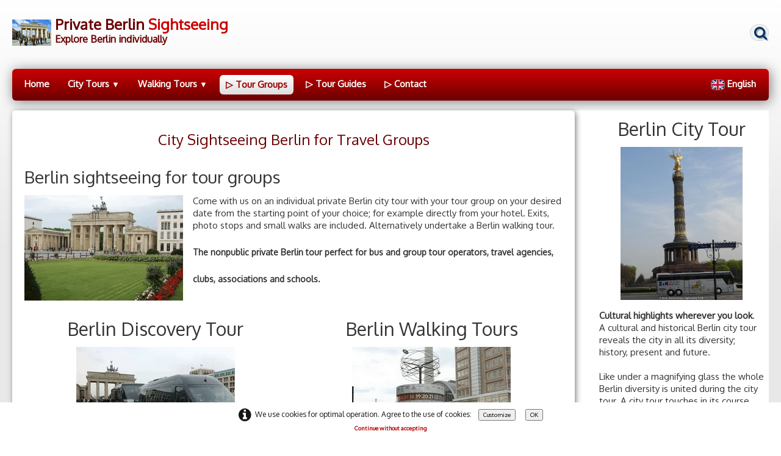

--- FILE ---
content_type: text/html
request_url: https://www.berlin-stadtfuehrung.de/private-berlin-tour-groups.html
body_size: 21151
content:
<!doctype html><html lang="en"><head><meta charset="utf-8"><title>Berlin City Tours for Berlin Travel Groups guided sightseeing tours</title><meta name="author" content="Wieland Klaeser"><meta name="rating" content="General"><meta name="description" content="Berlin city tours and guided sightseeing tours in English ✅ private Berlin for travel groups tour. Discover Berlin's sights with the best Berlin city tour guides"><link rel="preload" href="_frame/style.css" as="style"><link rel="preload" href="_scripts/bootstrap/css/bootstrap.flat.min.css" as="style"><link rel="preload" href="_scripts/bootstrap/fonts/fontawesome-webfont.woff2?v=4.3.0" as="font" type="font/woff2" crossorigin><link rel="preload" href="_scripts/bootstrap/css/font-awesome.min.css" as="style"><link rel="preload" href="_scripts/colorbox/colorbox.css" as="style"><meta property="og:url" content="https://www.berlin-stadtfuehrung.de/private-berlin-tour-groups.html"><meta property="og:type" content="website"><meta property="og:site_name" content="Website berlin-stadtfuehrung.de"><meta property="og:title" content="Berlin City Tours for Berlin Tour Groups guided sightseeing tours"><meta property="og:description" content="Berlin city tours and guided sightseeing tours in English ✅ private Berlin tour for tour groups. Discover Berlin's sights with the best Berlin city tour guides"><meta property="og:image" content="https://www.berlin-stadtfuehrung.de/_media/img/small/berlin-reisegruppen-stadtrundfahrten.webp"><meta property="og:image:width" content="260"><meta property="og:image:height" content="173"><meta name="twitter:card" content="summary_large_image"><meta name="twitter:title" content="Berlin City Tours for Berlin Tour Groups guided sightseeing tours"><meta name="twitter:description" content="Berlin city tours and guided sightseeing tours in English ✅ private Berlin tour for tour groups. Discover Berlin's sights with the best Berlin city tour guides"><meta name="twitter:image" content="https://www.berlin-stadtfuehrung.de/_media/img/small/berlin-reisegruppen-stadtrundfahrten.webp"><meta http-equiv="Content-Type" content="text/html; charset=utf-8"/><meta name="verification" content="89ac964853be96fa8c0cc313c7f57d97" /><meta name="geo.region" content="DE-BE" /><meta name="geo.placename" content="Berlin" /><meta name="geo.position" content="52.520007;13.404954" /><meta name="ICBM" content="52.520007, 13.404954" /><meta name="robots" content="max-snippet:-1, max-image-preview:large, max-video-preview:-1"><meta name='yandex-verification' content='7b0b055873a3ac66' /><meta name="google-site-verification" content="rF5cq5doszMHbxFlxr72Umkg0cN1VSKvV8-a1mNnxYU" /><meta name="msvalidate.01" content="42B9200C782F519FDD05EB64E8909FF5" /><meta name="msvalidate.01" content="889E63BE8005C05868136BD7D4115C2C" /><meta name="p:domain_verify" content="ef345c8d9f6147816077fb52c2c2be24"/><meta name="verification" content="89ac964853be96fa8c0cc313c7f57d97" /><meta name="p:domain_verify" content="5155c0a97bd90de3f3755ed678590fb9"/><meta name="thumbnail" content="https://www.berlin-stadtfuehrung.de/_media/img/thumb/berlin-tour-2.png" /><link rel="schema.dcterms" href="https://www.berlin-stadtfuehrung.de/index-en.html/"><meta name="DC.title" content=" Guided Berlin City Tours Berlin tour guides private Berlin sightseeing“/><meta name="DC.description" content=" Guided Berlin city tours sightseeing tour in Berlin walking tours, best private Berlin tour, cruise excursions, expert Berlin tourist guides discover Berlin, Germany " /><meta name="DC.subject"       content="Berlin, Berlin tour, Berlin city tour, private, private Berlin tour, walking, Berlin walking tour, sightseeing, Berlin sightseeing, Berlin sightseeing tour, Berlin tour guide, guide, city, tour, Berlin guide, group, tour group, groups, Berlin tour group, Berlin tourist, berlin tourist information, information, excursion, Berlin excursion, excursions, Berlin excursions, Berlin cruise, Berlin river cruise, Berlin walking tours, Germany, discover, discover Berlin, discover Berlin tour, Berlin tours, Berlin sightseeing tours, Berlin tourist guide, city tour Berlin, city tours Berlin, Berlin airport, Berlin airport transfer, transfer, transfers, layover tour, stayover, layover, Berlin by night, Berlin by night tour, Berlin nightseeing, nightseeing, Berlin sights, Berlin sites, Berlin Germany" /><meta name="DC.Subject.Keyword" content="Berlin, city, tour, berlin city tour, tours, berlin city tours, city tour, Berlin tour, Berlin tours, private, private Berlin tour, walking, Berlin walking tour, sightseeing, Berlin sightseeing, Berlin sightseeing tour, Berlin tour guide, guide, city, tour, Berlin guide, group, tour group, groups, Berlin tour group, Berlin tourist, berlin tourist information, information, excursion, Berlin excursion, excursions, Berlin excursions, Berlin cruise, Berlin river cruise, Berlin walking tours, Germany, discover, discover Berlin, discover Berlin tour, Berlin tours, Berlin sightseeing tours, Berlin tourist guide, city tour Berlin, city tours Berlin, Berlin airport, Berlin airport transfer, transfer, transfers, layover tour, stayover, layover, Berlin layover, Berlin stayover, Berlin by night, Berlin by night tour, Berlin nightseeing, nightseeing, Berlin sights, Berlin sites, Berlin Germany" /><meta name="DC.format" scheme="DCTERMS.IMT"      content="text/html" /><meta name="DC.language" scheme="RFC1766" content="en"><meta name="DC.Relation" content="World"/><meta name="DC.identifier" content=" https://www.berlin-stadtfuehrung.de/index-en.html " /><meta name="DC.type" scheme="DCTERMS.DCMIType" content="Text" /><meta name="twitter:card" content="summary" /><meta name="twitter:site" content="@berlin_tour" /><meta name="twitter:title" content="Guided Berlin City Tours Sightseeing private Berlin Tour Guides" /><meta name="twitter:description" content=" Berlin city tour sightseeing, guided private Berlin city tours Berlin walking tour city sightseeing tours best tour guides private Berlin tour shore excursions./><meta name="twitter:image" content="https://www.berlin-stadtfuehrung.de/_media/img/small/stadtfuehrung-am-brandenburger-tor.png" /><meta name="twitter:url" content=" https://www.berlin-stadtfuehrung.de/index-en.html"><script async defer src="//assets.pinterest.com/js/pinit.js"></script><!-- Global site tag (gtag.js) - Google Analytics --><script async src="https://www.googletagmanager.com/gtag/js?id=G-4ZHJB9JSE5"></script><script>  window.dataLayer = window.dataLayer || [];  function gtag(){dataLayer.push(arguments);}  gtag('js', new Date());  gtag('config', 'G-4ZHJB9JSE5');</script><!-- Google Tag Manager --><script>(function(w,d,s,l,i){w[l]=w[l]||[];w[l].push({'gtm.start':new Date().getTime(),event:'gtm.js'});var f=d.getElementsByTagName(s)[0],j=d.createElement(s),dl=l!='dataLayer'?'&l='+l:'';j.async=true;j.src='https://www.googletagmanager.com/gtm.js?id='+i+dl;f.parentNode.insertBefore(j,f);})(window,document,'script','dataLayer','GTM-WB5PF4');</script><!-- End Google Tag Manager --><!-- Google Tag Manager (noscript) --><noscript><iframe src="https://www.googletagmanager.com/ns.html?id=GTM-WB5PF4"height="0" width="0" style="display:none;visibility:hidden"></iframe></noscript><!-- End Google Tag Manager (noscript) --><!-- Google Tag Manager --><script>(function(w,d,s,l,i){w[l]=w[l]||[];w[l].push({'gtm.start':new Date().getTime(),event:'gtm.js'});var f=d.getElementsByTagName(s)[0],j=d.createElement(s),dl=l!='dataLayer'?'&l='+l:'';j.async=true;j.src='https://www.googletagmanager.com/gtm.js?id='+i+dl+ '&gtm_auth=In5akx-CN1Vw3Qta5ix5WA&gtm_preview=env-1&gtm_cookies_win=x';f.parentNode.insertBefore(j,f);})(window,document,'script','dataLayer','GTM-WB5PF4');</script><!-- End Google Tag Manager --><!-- Google Tag Manager (noscript) --><noscript><iframe src="https://www.googletagmanager.com/ns.html?id=GTM-WB5PF4&gtm_auth=In5akx-CN1Vw3Qta5ix5WA&gtm_preview=env-1&gtm_cookies_win=x"height="0" width="0" style="display:none;visibility:hidden"></iframe></noscript><!-- End Google Tag Manager (noscript) --><!-- Clarity tracking code for https://www.berlin-stadtfuehrung.de/ --><script>    (function(c,l,a,r,i,t,y){        c[a]=c[a]||function(){(c[a].q=c[a].q||[]).push(arguments)};        t=l.createElement(r);t.async=1;t.src="https://www.clarity.ms/tag/"+i+"?ref=bwt";        y=l.getElementsByTagName(r)[0];y.parentNode.insertBefore(t,y);    })(window, document, "clarity", "script", "r4dtwjeo7u");</script><script type="application/ld+json">{  "@context": "https://schema.org",  "@type": "Organization",  "name": "Berlin City Sightseeing Tours",  "alternateName": "Berlin City Tour",  "url": "https://www.berlin-stadtfuehrung.de/index-en.html",  "logo": "https://www.berlin-stadtfuehrung.de/_media/img/small/stadtfuehrung-am-brandenburger-tor.png",  "contactPoint": {    "@type": "ContactPoint",    "telephone": "+49-30-79745600",        "email": "info@berlin-stadtfuehrung.de",    "contactType": "customer service",    "areaServed": ["DE","US","GB","CA","CZ","FI","FR","GI","GR","HU","ID","IT","IL","LI","LU","MC","NL","NZ","NO","RU","SG","SK","SI","ZA","KR","ES","SE","CH","TW","TH","AE","150","JP","AU","AT","BE","CN","HR","DK","EE","HK","IN","IS","IE","LV","MU","MQ","MX","NC","PW","PE","PH","PL","PT","VA","VU","VE"],    "availableLanguage": ["English","German"]  },  "sameAs": [    "https://www.facebook.com/discoverberlingermany/",    "https://twitter.com/berlin_tour/",    "https://www.instagram.com/berlincitysightseeing/",    "https://www.youtube.com/user/Wievent",    "https://www.linkedin.com/in/berlin-tour/",        "https://www.tumblr.com/blog/wievent",    "https://www.pinterest.de/tourberlin/"  ]}</script><script type="application/ld+json">{  "@context": "http://schema.org",  "@type": "TravelAgency",  "name": "Berlin City Sightseeing Tours",  "image": "https://www.berlin-stadtfuehrung.de/_media/img/small/stadtrundgang-das-neue-berlin-stadtfuehrungen.png",  "@id": "",  "url": "https://www.berlin-stadtfuehrung.de/index-en.html",  "telephone": "+49-30-79745600",    "email": "info@berlin-stadtfuehrung.de",  "priceRange": "$$",  "address": {    "@type": "PostalAddress",    "streetAddress": "Discover Berlin Tours",    "addressLocality": "Berlin",    "postalCode": "12167",    "addressCountry": "DE"  },  "geo": {    "@type": "GeoCoordinates",    "latitude": 52.4525489,    "longitude": 13.324928499999942  },  "openingHoursSpecification": {    "@type": "OpeningHoursSpecification",    "dayOfWeek": [      "Monday",      "Tuesday",      "Wednesday",      "Thursday",      "Friday",      "Saturday",      "Sunday"    ],    "opens": "08:00",    "closes": "18:00"  },  "sameAs": [    "https://www.facebook.com/discoverberlingermany/",    "https://twitter.com/berlin_tour/",    "https://www.instagram.com/berlincitysightseeing/",    "https://www.youtube.com/user/Wievent",    "https://www.linkedin.com/in/berlin-tour/",        "https://www.tumblr.com/blog/wievent",    "https://www.pinterest.de/tourberlin/"  ]}</script><script type="application/ld+json">{    "@context": "http://schema.org",    "@type": "Event",    "startDate": "2025-01-01T00:00",      "endDate": "2029-12-31",            "eventAttendanceMode": "https://schema.org/OfflineEventAttendanceMode",      "eventStatus": "https://schema.org/EventScheduled",    "name": "⭐ Berlin Sightseeing Tour",    "image": "https://www.berlin-stadtfuehrung.de/_media/img/small/stadtfuehrung-am-brandenburger-tor.png",    "description": "Berlin city tour sightseeing, guided private Berlin city tours Berlin walking city sightseeing tours best tour guides private Berlin tour shore excursions.",    "location" : {       "@type" : "Place",       "sameAs" : "https://www.berlin-stadtfuehrung.de/berlin-city-tours.html",       "name" : "Discover Berlin Tour",       "address" : "Pariser Platz, Berlin, Germany, BE 10117"},  "offers": {    "@type": "Offer",    "url": "https://www.berlin-stadtfuehrung.de/berlin-city-tours.html",    "price": "200",    "priceCurrency": "EUR",    "availability": "http://schema.org/InStock",    "validFrom": "2019-01-01T00:00-00:00"  },  "performer": {    "@type": "PerformingGroup",    "name": "Berlin Sightseeing Tours"      },      "organizer": {        "@type": "Organization",        "name": "Berlin City Sightseeing Tours",        "url": "https://www.berlin-stadtfuehrung.de/index-en.html"  }}</script><script type="application/ld+json">{    "@context": "http://schema.org",    "@type": "Event",    "startDate": "2025-01-01T00:00",      "endDate": "2029-12-31",          "eventAttendanceMode": "https://schema.org/OfflineEventAttendanceMode",    "eventStatus": "https://schema.org/EventScheduled",    "name": "⭐ Berlin Walking Tours",    "image": "https://www.berlin-stadtfuehrung.de/_media/img/small/stadtfuehrung-am-brandenburger-tor.png",    "description": "Guided Berlin Walking Tours perfect for small Berlin tour groups. Berlin Walks for travel groups.",    "location" : {       "@type" : "Place",       "sameAs" : "https://www.berlin-stadtfuehrung.de/berlinberlin-walking-tours.html",       "name" : "Berlin Walks",       "address" : "Pariser Platz, Berlin, BE 10117"},  "offers": {    "@type": "Offer",    "url": "https://www.berlin-stadtfuehrung.de/berlinberlin-walking-tours.html",    "price": "200",    "priceCurrency": "EUR",    "availability": "http://schema.org/InStock",    "validFrom": "2019-01-01T00:00-00:00"  },  "performer": {    "@type": "PerformingGroup",    "name": "Berlin Sightseeing Tours"      },      "organizer": {        "@type": "Organization",        "name": "Berlin City Sightseeing Tours",        "url": "https://www.berlin-stadtfuehrung.de/index-en.html"  }}</script><script type="application/ld+json">{    "@context": "http://schema.org",    "@type": "Event",    "startDate": "2025-01-01T00:00",      "endDate": "2029-12-31",            "eventAttendanceMode": "https://schema.org/OfflineEventAttendanceMode",      "eventStatus": "https://schema.org/EventScheduled",    "name": "⭐ Berlin Tour Guide",    "image": "https://www.berlin-stadtfuehrung.de/_media/img/small/stadtfuehrung-am-brandenburger-tor.png",    "description": "Berlin Tour Guide, Berlin city tour guides in most languages Berlin sightseeing tours, Berlin Tourist Guides driven & walking Berlin City Tours.",    "location" : {       "@type" : "Place",       "sameAs" : "https://www.berlin-stadtfuehrung.de/berlin-tour-guides.html",       "name" : "Tourist Guides",       "address" : " Berlin, Germany, BE 10117"},  "offers": {    "@type": "Offer",    "url": "https://www.berlin-stadtfuehrung.de/berlin-tour-guides.html",    "price": "200",    "priceCurrency": "EUR",    "availability": "http://schema.org/InStock",    "validFrom": "2019-01-01T00:00-00:00"  },  "performer": {    "@type": "PerformingGroup",    "name": "Berlin Sightseeing Tours"      },      "organizer": {        "@type": "Organization",        "name": "Berlin City Sightseeing Tours",        "url": "https://www.berlin-stadtfuehrung.de/index-en.html"  }}</script><script type="application/ld+json">{    "@context": "http://schema.org",    "@type": "Event",    "startDate": "2025-01-01T00:00",      "endDate": "2029-12-31",            "eventAttendanceMode": "https://schema.org/OfflineEventAttendanceMode",      "eventStatus": "https://schema.org/EventScheduled",    "name": "⭐ Berlin City Tour",    "image": "https://www.berlin-stadtfuehrung.de/_media/img/small/berlin-sightseeing-tour-kleingruppen.png",    "description": "Private Berlin city tour, guided Berlin tour, Sightseeing in Berlin city Tours, city Sightseeing tours in motor coach mini bus sedan Berlin walking tour.",    "location" : {       "@type" : "Place",       "sameAs" : " https://www.berlin-stadtfuehrung.de/berlin-city-tour.html ",       "name" : "Sightseeing Berlin",       "address" : "Berlin, Germany, BE 10117"},  "offers": {    "@type": "Offer",    "url": "https://www.berlin-stadtfuehrung.de/berlin-city-tour.html",    "price": "200",    "priceCurrency": "EUR",    "availability": "http://schema.org/InStock",    "validFrom": "2019-01-01T00:00-00:00"  },  "performer": {    "@type": "PerformingGroup",    "name": "Berlin Sightseeing Tours"      },      "organizer": {        "@type": "Organization",        "name": "Berlin City Sightseeing Tours",        "url": "https://www.berlin-stadtfuehrung.de/index-en.html"  }}</script><script type="application/ld+json">{    "@context": "http://schema.org",    "@type": "Event",    "startDate": "2025-01-01T00:00",      "endDate": "2029-12-31",            "eventAttendanceMode": "https://schema.org/OfflineEventAttendanceMode",      "eventStatus": "https://schema.org/EventScheduled",    "name": "⭐ Large Berlin City Tour",    "image": "https://www.berlin-stadtfuehrung.de/_media/img/large/berlin-stadtrundfahrt-brandenburger-tor.jpg",    "description": "Large Berlin City Tour XL 4 hours Berlin city tours, private Berlin tour city sightseeing tours Berlin Walking Tour Berlin City English private guides.",    "location" : {       "@type" : "Place",       "sameAs" : " https://www.berlin-stadtfuehrung.de/large-berlin-city-tour.html",       "name" : "Berlin City Tour XL",       "address" : " Berlin, Germany, BE 10117"},  "offers": {    "@type": "Offer",    "url": " https://www.berlin-stadtfuehrung.de/large-berlin-city-tour.html",    "price": "250",    "priceCurrency": "EUR",    "availability": "http://schema.org/InStock",    "validFrom": "2019-01-01T00:00-00:00"  },  "performer": {    "@type": "PerformingGroup",    "name": "Berlin Sightseeing Tours"      },      "organizer": {        "@type": "Organization",        "name": "Berlin City Sightseeing Tours",        "url": "https://www.berlin-stadtfuehrung.de/index-en.html"  }}</script><script type="application/ld+json">{    "@context": "http://schema.org",    "@type": "Event",    "startDate": "2025-01-01T00:00",      "endDate": "2029-12-31",            "eventAttendanceMode": "https://schema.org/OfflineEventAttendanceMode",      "eventStatus": "https://schema.org/EventScheduled",    "name": "⭐ Berlin River Cruise",    "image": "https://www.berlin-stadtfuehrung.de/_media/img/small/berlin-kombi-stadtrundfahrt-schifffahrt.png",    "description": "Combination Berlin City Tour and River Cruise; discover Berlin from land and water 3 hour Berlin sightseeing tour and Berlin tour river cruise boat trip, discover Berlin Tour.",    "location" : {       "@type" : "Place",       "sameAs" : "https://www.berlin-stadtfuehrung.de/berlin-tour-river-cruise.html",       "name" : "City Tour & Cruise",       "address" : "Berlin, Germany, BE 10117"},  "offers": {    "@type": "Offer",    "url": " https://www.berlin-stadtfuehrung.de/berlin-tour-river-cruise.html",    "price": "200",    "priceCurrency": "EUR",    "availability": "http://schema.org/InStock",    "validFrom": "2019-01-01T00:00-00:00"  },  "performer": {    "@type": "PerformingGroup",    "name": "Berlin Sightseeing Tours"      },      "organizer": {        "@type": "Organization",        "name": "Berlin City Sightseeing Tours",        "url": "https://www.berlin-stadtfuehrung.de/index-en.html"  }}</script><script type="application/ld+json">{    "@context": "http://schema.org",    "@type": "Event",    "startDate": "2025-01-01T00:00",      "endDate": "2029-12-31",            "eventAttendanceMode": "https://schema.org/OfflineEventAttendanceMode",      "eventStatus": "https://schema.org/EventScheduled",    "name": "⭐ Berlin by Night Tour",    "image": "https://www.berlin-stadtfuehrung.de/_media/img/medium/berlin-by-night-tour.png",    "description": "Berlin by Night Tour, Berlin Nightseeing, Berlin city tour in the evening, Berlin city lights tour private Berlin tour by night, Berlin city sightseeing tours.",    "location" : {       "@type" : "Place",       "sameAs" : "https://www.berlin-stadtfuehrung.de/berlin-nightseeing-tour.html",       "name" : "Berlin Nightseeing",       "address" : "Berlin, Germany, BE 10117"},  "offers": {    "@type": "Offer",    "url": "https://www.berlin-stadtfuehrung.de/berlin-nightseeing-tour.html",    "price": "200",    "priceCurrency": "EUR",    "availability": "http://schema.org/InStock",    "validFrom": "2019-01-01T00:00-00:00"  },  "performer": {    "@type": "PerformingGroup",    "name": "Berlin Sightseeing Tours"      },      "organizer": {        "@type": "Organization",        "name": "Berlin City Sightseeing Tours",        "url": "https://www.berlin-stadtfuehrung.de/index-en.html"  }}</script><script type="application/ld+json">{    "@context": "http://schema.org",    "@type": "Event",    "startDate": "2025-01-01T00:00",      "endDate": "2029-12-31",            "eventAttendanceMode": "https://schema.org/OfflineEventAttendanceMode",      "eventStatus": "https://schema.org/EventScheduled",    "name": "⭐ Berlin Tour Groups",    "image": "https://www.berlin-stadtfuehrung.de/_media/img/small/berlin-reisegruppen-stadtrundfahrten.png",    "description": "English Berlin sightseeing tours and city walking tours for Berlin tour groups. Berlin City Tours, private Berlin tour guides, city tour Berlin travel groups.",    "location" : {       "@type" : "Place",       "sameAs" : "https://www.berlin-stadtfuehrung.de/berlin-tour-groups.html",       "name" : "Berlin Travel Groups",       "address" : "Pariser Platz, Berlin, BE 10117"},  "offers": {    "@type": "Offer",    "url": "https://www.berlin-stadtfuehrung.de/berlin-tour-groups.html",    "price": "200",    "priceCurrency": "EUR",    "availability": "http://schema.org/InStock",    "validFrom": "2019-01-01T00:00-00:00"  },  "performer": {    "@type": "PerformingGroup",    "name": "Berlin Sightseeing Tours"      },      "organizer": {        "@type": "Organization",        "name": "Berlin City Sightseeing Tours",        "url": "https://www.berlin-stadtfuehrung.de/index-en.html"  }}</script><script type="application/ld+json">{    "@context": "http://schema.org",    "@type": "Event",    "startDate": "2025-01-01T00:00",      "endDate": "2029-12-31",            "eventAttendanceMode": "https://schema.org/OfflineEventAttendanceMode",      "eventStatus": "https://schema.org/EventScheduled",    "name": "⭐ School Groups Tours",    "image": "https://www.berlin-stadtfuehrung.de/_media/img/small/berlin-schulklassen.png",    "description": "Explore Berlin Sightseeing Attractions with your Berlin school group Berlin city tours walking tours for Berlin school trips classes Berlin tour Berlin Wall tour.",    "location" : {       "@type" : "Place",       "sameAs" : "https://www.berlin-stadtfuehrung.de/berlin-school-groups.html",       "name" : "Berlin for School Trips",       "address" : "Berlin, Germany, BE 10117"},  "offers": {    "@type": "Offer",    "url": "https://www.berlin-stadtfuehrung.de/berlin-school-groups.html",    "price": "190",    "priceCurrency": "EUR",    "availability": "http://schema.org/InStock",    "validFrom": "2019-01-01T00:00-00:00"  },  "performer": {    "@type": "PerformingGroup",    "name": "Berlin Sightseeing Tours"      },      "organizer": {        "@type": "Organization",        "name": "Berlin City Sightseeing Tours",        "url": "https://www.berlin-stadtfuehrung.de/index-en.html"  }}</script><script type="application/ld+json">{    "@context": "http://schema.org",    "@type": "Event",    "startDate": "2025-01-01T00:00",      "endDate": "2029-12-31",            "eventAttendanceMode": "https://schema.org/OfflineEventAttendanceMode",      "eventStatus": "https://schema.org/EventScheduled",    "name": "⭐ Guided Berlin Tour",    "image": "https://www.berlin-stadtfuehrung.de/_media/img/large/stadtrundgang-das-neue-berlin-am-holocaust-mahnmal.jpg",    "description": "Guided Berlin Tour, City Tour Berlin, Discover sights and attractions of Berlin, Germany. Berlin city tours tour guides private Berlin tour Berlin walking tours",    "location" : {       "@type" : "Place",       "sameAs" : "https://www.berlin-stadtfuehrung.de/berlin-tours.html",       "name" : "City Tour Berlin",       "address" : "Berlin, Germany, BE 10117"},  "offers": {    "@type": "Offer",    "url": "https://www.berlin-stadtfuehrung.de/berlin-tours.html",    "price": "200",    "priceCurrency": "EUR",    "availability": "http://schema.org/InStock",    "validFrom": "2019-01-01T00:00-00:00"  },  "performer": {    "@type": "PerformingGroup",    "name": "Berlin Sightseeing Tours"      },      "organizer": {        "@type": "Organization",        "name": "Berlin City Sightseeing Tours",        "url": "https://www.berlin-stadtfuehrung.de/index-en.html"  }}</script><script type="application/ld+json">{    "@context": "http://schema.org",    "@type": "Event",    "startDate": "2025-01-01T00:00",      "endDate": "2029-12-31",            "eventAttendanceMode": "https://schema.org/OfflineEventAttendanceMode",      "eventStatus": "https://schema.org/EventScheduled",    "name": "⭐ The Berlin Wall Tour",    "image": "https://www.berlin-stadtfuehrung.de/_media/img/small/checkpoint-charlie-berlin-germany.png",    "description": "The Berlin Wall Tour Berlin Walking Tour Border Walk Berlin Wall Berlin City Tour guided sightseeing tours walking tours walks private Berlin tour.",    "location" : {       "@type" : "Place",       "sameAs" : "https://www.berlin-stadtfuehrung.de/berlin-wall-walking-tour.html",       "name" : "Berlin Walking Tour",       "address" : "Berlin, Germany, BE 10117"},  "offers": {    "@type": "Offer",    "url": "https://www.berlin-stadtfuehrung.de/berlin-wall-walking-tour.html",    "price": "200",    "priceCurrency": "EUR",    "availability": "http://schema.org/InStock",    "validFrom": "2019-01-01T00:00-00:00"  },  "performer": {    "@type": "PerformingGroup",    "name": "Berlin Sightseeing Tours"      },      "organizer": {        "@type": "Organization",        "name": "Berlin City Sightseeing Tours",        "url": "https://www.berlin-stadtfuehrung.de/index-en.html"  }}</script><script type="application/ld+json">{    "@context": "http://schema.org",    "@type": "Event",    "startDate": "2025-01-01T00:00",      "endDate": "2029-12-31",            "eventAttendanceMode": "https://schema.org/OfflineEventAttendanceMode",      "eventStatus": "https://schema.org/EventScheduled",    "name": "⭐ The New Berlin Tour",    "image": "https://www.berlin-stadtfuehrung.de/_media/img/medium/potsdamer-platz.png",    "description": "The New Berlin walking tour City Sightseeing Tours, private Berlin tour sightseeing tours and city walks New Berlin walking Tour large Berlin City Tours.",    "location" : {       "@type" : "Place",       "sameAs" : "https://www.berlin-stadtfuehrung.de/new-berlin-walking-tour.html",       "name" : "Walking Tour",       "address" : "Pariser Platz, Berlin, BE 10117"},  "offers": {    "@type": "Offer",    "url": "https://www.berlin-stadtfuehrung.de/new-berlin-walking-tour.html",    "price": "200",    "priceCurrency": "EUR",    "availability": "http://schema.org/InStock",    "validFrom": "2019-01-01T00:00-00:00"  },  "performer": {    "@type": "PerformingGroup",    "name": "Berlin Sightseeing Tours"      },      "organizer": {        "@type": "Organization",        "name": "Berlin City Sightseeing Tours",        "url": "https://www.berlin-stadtfuehrung.de/index-en.html"  }}</script><script type="application/ld+json">{    "@context": "http://schema.org",    "@type": "Event",    "startDate": "2025-01-01T00:00",      "endDate": "2029-12-31",            "eventAttendanceMode": "https://schema.org/OfflineEventAttendanceMode",      "eventStatus": "https://schema.org/EventScheduled",    "name": "⭐ Historic Berlin Tour",    "image": "https://www.berlin-stadtfuehrung.de/_media/img/small/dom-zu-berlin-am-lustgarten.png",    "description": "Historic Berlin Tour, Berlin Insider Tour, Berlin walking tour, private Berlin city tour, Berlin city tours sightseeing tours Berlin tour.",    "location" : {       "@type" : "Place",       "sameAs" : "https://www.berlin-stadtfuehrung.de/berlin-historic-centre-walking-tour.html",       "name" : "Berlin Insider Tour",       "address" : "Pariser Platz, Berlin, Germany, BE 10117"},  "offers": {    "@type": "Offer",    "url": "https://www.berlin-stadtfuehrung.de/berlin-historic-centre-walking-tour.html",    "price": "200",    "priceCurrency": "EUR",    "availability": "http://schema.org/InStock",    "validFrom": "2019-01-01T00:00-00:00"  },  "performer": {    "@type": "PerformingGroup",    "name": "Berlin Sightseeing Tours"      },      "organizer": {        "@type": "Organization",        "name": "Berlin City Sightseeing Tours",        "url": "https://www.berlin-stadtfuehrung.de/index-en.html"  }}</script><script type="application/ld+json">{    "@context": "http://schema.org",    "@type": "Event",    "startDate": "2025-11-25T00:00",      "endDate": "2029-12-26",            "eventAttendanceMode": "https://schema.org/OfflineEventAttendanceMode",      "eventStatus": "https://schema.org/EventScheduled",    "name": "⭐ Berlin City Lights",    "image": "https://www.berlin-stadtfuehrung.de/_media/img/small/berlin-lichterfahrt-stadtrundfahrt.png",    "description": "Berlin Christmas Lights Tour with Christmas Market stroll, Berlin city lights tour enjoy Berlin at Christmas, See Berlin’s sights in bright light in 2020.",    "location" : {       "@type" : "Place",       "sameAs" : "https://www.berlin-stadtfuehrung.de/berlin-city-lights-tour.html",       "name" : "Christmas Tour",       "address" : "Berlin, Startpunkt nach Wahl"},  "offers": {    "@type": "Offer",    "url": "https://www.berlin-stadtfuehrung.de/berlin-city-lights-tour.html",    "price": "200",    "priceCurrency": "EUR",    "availability": "http://schema.org/InStock",    "validFrom": "2019-01-01T00:00-00:00"  },  "performer": {    "@type": "PerformingGroup",    "name": "Berlin Sightseeing Tours"      },      "organizer": {        "@type": "Organization",        "name": "Berlin City Sightseeing Tours",        "url": "https://www.berlin-stadtfuehrung.de/index-en.html"  }}</script><script type="application/ld+json">{    "@context": "http://schema.org",    "@type": "Event",    "startDate": "2025-01-01T00:00",      "endDate": "2029-12-31",            "eventAttendanceMode": "https://schema.org/OfflineEventAttendanceMode",      "eventStatus": "https://schema.org/EventScheduled",    "name": "⭐ Berlin Shore Excursions",    "image": "https://www.berlin-stadtfuehrung.de/_media/img/small/shore-excursions-berlin.png",    "description": "Berlin Shore Excursions City Tours Berlin Shore Excursion Tours Baltic Cruise Shore Excursions to Berlin Discovery Tour Berlin Tour Berlin City Tour.",    "location" : {       "@type" : "Place",       "sameAs" : "https://www.berlin-stadtfuehrung.de/berlin-shore-excursion.html",       "name" : "Berlin Day Tour",       "address" : "Berlin, Germany"},  "offers": {    "@type": "Offer",    "url": "https://www.berlin-stadtfuehrung.de/berlin-shore-excursion.html",    "price": "290",    "priceCurrency": "EUR",    "availability": "http://schema.org/InStock",    "validFrom": "2019-01-01T00:00-00:00"  },  "performer": {    "@type": "PerformingGroup",    "name": "Berlin Sightseeing Tours"      },      "organizer": {        "@type": "Organization",        "name": "Berlin City Sightseeing Tours",        "url": "https://www.berlin-stadtfuehrung.de/index-en.html"  }}</script><script type="application/ld+json">{	    "@context": "http://schema.org",    "@type": "Event",    "startDate": "2025-01-01T00:00",      "endDate": "2029-12-31",            "eventAttendanceMode": "https://schema.org/OfflineEventAttendanceMode",      "eventStatus": "https://schema.org/EventScheduled",    "name": "⭐ Virtual Berlin Tour",    "image": "https://www.berlin-stadtfuehrung.de/_media/img/medium/discover-berlin-tour.png",    "description": "Virtual Berlin Tour Discover Berlin Tour Berlin City Tour Berlin Discover Berlin Germany on a guided private Berlin tour, guided Berlin city tours sightseeing tour.",    "location" : {       "@type" : "Place",       "sameAs" : "https://www.berlin-stadtfuehrung.de/virtual-berlin-tour-en.html",       "name" : "Discover Berlin Tour",       "address" : "Pariser Platz, Berlin, BE 10117"},  "offers": {    "@type": "Offer",    "url": "https://www.berlin-stadtfuehrung.de/virtual-berlin-tour-en.html",    "price": "0",    "priceCurrency": "EUR",    "availability": "http://schema.org/InStock",    "validFrom": "2019-01-01T00:00-00:00"  },  "performer": {    "@type": "PerformingGroup",    "name": "Berlin Sightseeing Tours"      },      "organizer": {        "@type": "Organization",        "name": "Berlin City Sightseeing Tours",        "url": "https://www.berlin-stadtfuehrung.de/index-en.html"  }}</script><script type="application/ld+json">{	    "@context": "http://schema.org",    "@type": "Event",    "startDate": "2025-01-01T00:00",      "endDate": "2029-12-31",            "eventAttendanceMode": "https://schema.org/OfflineEventAttendanceMode",      "eventStatus": "https://schema.org/EventScheduled",    "name": "⭐ Step-on Berlin Guide",    "image": "https://www.berlin-stadtfuehrung.de/_media/img/xlarge/konzerthaus-berlin-gendarmenmarkt-schiller-denkmal.jpg",    "description": "Berlin tour for coach companies Berlin city tour in own coach Step-on Berlin tour guides Discover Berlin city tour in own coach bus city sightseeing tours.",    "location" : {       "@type" : "Place",       "sameAs" : "https://www.berlin-stadtfuehrung.de/berlin-coach-companies.html",       "name" : "Tourist Guides",       "address" : "Pariser Platz, Berlin, BE 10117"},  "offers": {    "@type": "Offer",    "url": "https://www.berlin-stadtfuehrung.de/berlin-coach-companies.html",    "price": "200",    "priceCurrency": "EUR",    "availability": "http://schema.org/InStock",    "validFrom": "2019-01-01T00:00-00:00"  },  "performer": {    "@type": "PerformingGroup",    "name": "Berlin Sightseeing Tours"      },      "organizer": {        "@type": "Organization",        "name": "Berlin City Sightseeing Tours",        "url": "https://www.berlin-stadtfuehrung.de/index-en.html"  }}</script><script type="application/ld+json">{	    "@context": "http://schema.org",    "@type": "Event",    "startDate": "2025-01-01T00:00",      "endDate": "2029-12-31",            "eventAttendanceMode": "https://schema.org/OfflineEventAttendanceMode",      "eventStatus": "https://schema.org/EventScheduled",    "name": "⭐ Sightseeing Berlin Tour",    "image": " https://www.berlin-stadtfuehrung.de/_media/img/small/stadtrundgang-das-neue-berlin-stadtfuehrungen.png ",    "description": "Berlin tour sights attractions Sightseeing Tours Berlin City Tours, Berlin Impressions, discover Berlin sights and attractions Berlin Sightseeing Tours Berlin city tours tour guides private Berlin tour Berlin walking tours.",    "location" : {       "@type" : "Place",       "sameAs" : "https://www.berlin-stadtfuehrung.de/berlin-tours.html",       "name" : "Berlin Sights Attractions",       "address" : "Pariser Platz, Berlin, BE 10117"},  "offers": {    "@type": "Offer",    "url": "https://www.berlin-stadtfuehrung.de/berlin-tours.html",    "price": "0",    "priceCurrency": "EUR",    "availability": "http://schema.org/InStock",    "validFrom": "2019-01-01T00:00-00:00"  },  "performer": {    "@type": "PerformingGroup",    "name": "Berlin Sightseeing Tours"      },      "organizer": {        "@type": "Organization",        "name": "Berlin City Sightseeing Tours",        "url": "https://www.berlin-stadtfuehrung.de/index-en.html"  }}</script><script type="application/ld+json">{	    "@context": "http://schema.org",    "@type": "Event",    "startDate": "2025-01-01T00:00",      "endDate": "2029-12-31",            "eventAttendanceMode": "https://schema.org/OfflineEventAttendanceMode",      "eventStatus": "https://schema.org/EventScheduled",    "name": "⭐ Virtual Berlin City Tour",    "image": "https://www.berlin-stadtfuehrung.de/_media/img/medium/discover-berlin-tour.png",    "description": "Virtual Berlin City Tour Virtual Berlin tour City Sightseeing in Berlin, Germany Berlin Germany. Discover Berlin on a guided Berlin tour Berlin shore excursions.",    "location" : {       "@type" : "Place",       "sameAs" : "https://www.berlin-stadtfuehrung.de/virtual-berlin-city-tour.html",       "name" : "Private Berlin Tour",       "address" : "Pariser Platz, Berlin, BE 10117"},  "offers": {    "@type": "Offer",    "url": "https://www.berlin-stadtfuehrung.de/virtual-berlin-city-tour.html",    "price": "0",    "priceCurrency": "EUR",    "availability": "http://schema.org/InStock",    "validFrom": "2019-01-01T00:00-00:00"  },  "performer": {    "@type": "PerformingGroup",    "name": "Berlin Sightseeing Tours"      },      "organizer": {        "@type": "Organization",        "name": "Berlin City Sightseeing Tours",        "url": "https://www.berlin-stadtfuehrung.de/index-en.html"  }}</script><script type="application/ld+json">{	    "@context": "http://schema.org",    "@type": "Event",    "startDate": "2025-01-01T00:00",      "endDate": "2029-12-31",            "eventAttendanceMode": "https://schema.org/OfflineEventAttendanceMode",      "eventStatus": "https://schema.org/EventScheduled",    "name": "⭐ Virtual Berlin Tour",    "image": "https://www.berlin-stadtfuehrung.de/_media/img/medium/discover-berlin-tour.png",    "description": "Virtual Berlin Tour Discover Berlin Tour Berlin City Tour Berlin Discover Berlin Germany on a guided private Berlin tour. guided Berlin city tours sightseeing tours.",    "location" : {       "@type" : "Place",       "sameAs" : "https://www.berlin-stadtfuehrung.de/virtual-berlin-tour-en.html",       "name" : "Berlin City Sightseeing",       "address" : "Pariser Platz, Berlin, BE 10117"},  "offers": {    "@type": "Offer",    "url": "https://www.berlin-stadtfuehrung.de/virtual-berlin-tour-en.html",    "price": "0",    "priceCurrency": "EUR",    "availability": "http://schema.org/InStock",    "validFrom": "2019-01-01T00:00-00:00"  },  "performer": {    "@type": "PerformingGroup",    "name": "Berlin Sightseeing Tours"      },      "organizer": {        "@type": "Organization",        "name": "Berlin City Sightseeing Tours",        "url": "https://www.berlin-stadtfuehrung.de/index-en.html"  }}</script><script type="application/ld+json">{  "@context": "http://schema.org",  "@type": "TouristTrip",  "name": "Discover Berlin Tour",  "description": "Discover Berlin, Germany on an individual private Berlin tour or on a Berlin walking tour. Guided Berlin city sightseeing tours to the specified date and time. Multilingual Berlin City Tour Guides.",  "touristType": [    "Urban tourism",    "Cultural tourism"  ],  "subjectOf": {    "@type": "CreativeWork",    "name": "All about the Berlin City Tour",    "url": "https://www.berlin-stadtfuehrung.de/large-berlin-city-tour.html"  },  "itinerary": {    "@type": "ItemList",    "numberOfItems": 2,    "itemListElement": [      {        "@type": "ListItem",        "position": 1,        "item":        {          "@type": "TouristAttraction",          "name": "Brandenburg Gate",          "description": "Brandenburg Gate is a world-famous gate on the Pariser Platz in Berlin, Germany. The Brandenburg Gate is Berlin's most famous landmark. A symbol of Berlin and German division during the Cold War, it is now a national symbol of peace and unity.","url": "https://www.berlin-stadtfuehrung.de/brandenburg-gate.html",	"isAccessibleForFree": true        }      },      {        "@type": "ListItem",        "position": 2,        "item":        {          "@type": "TouristAttraction",          "name": "Checkpoint Charlie",          "description": "Checkpoint Charlie was the best-known border crossing between East and West Berlin during the Cold War. At the height of the Berlin Crisis in 1961 U.S. and Soviet tanks faced each other here. That was one of the highlights of the Cold War. Checkpoint Charlie or Checkpoint C was the name given by the Western Allies to the best-known Berlin Wall crossing point between East Berlin and West Berlin during the Cold War 1947–1991.",	"url": "https://www.berlin-stadtfuehrung.de/checkpoint-charlie-berlin-germany.html",	"isAccessibleForFree": true        }      }    ]  }}</script><script type="application/ld+json">{  "@context": "http://schema.org",  "@type": "TouristTrip",  "name": "Discover Berlin Walking Tours",  "description": "Discover Berlin Walking Tours, navigating to the past and present on a guided Berlin walking tour. Discover the New Berlin, the historic Berlin, the Berlin center district sightseeing, or walk along the former Berlin Wall. Certified English Berlin city tour guides will accompany private Berlin walking tours with expert explanation. A guided walking tour in Berlin is perfect for small groups.",  "touristType": [    "Urban tourism",    "Cultural tourism"  ],  "subjectOf": {    "@type": "CreativeWork",    "name": "All about Discover Berlin Walking Tours",    "url": "https://www.berlin-stadtfuehrung.de/berlinberlin-walking-tours.html"  },  "itinerary": {    "@type": "ItemList",    "numberOfItems": 2,    "itemListElement": [      {        "@type": "ListItem",        "position": 1,        "item":        {          "@type": "TouristAttraction",          "name": "Brandenburg Gate",          "description": "Brandenburg Gate is a world-famous gate on the Pariser Platz in Berlin, Germany. The Brandenburg Gate is Berlin's most famous landmark. A symbol of Berlin and German division during the Cold War, it is now a national symbol of peace and unity.","url": "https://www.berlin-stadtfuehrung.de/brandenburg-gate.html",	"isAccessibleForFree": true        }      },      {        "@type": "ListItem",        "position": 2,        "item":        {          "@type": "TouristAttraction",          "name": "Checkpoint Charlie",          "description": "Checkpoint Charlie was the best-known border crossing between East and West Berlin during the Cold War. At the height of the Berlin Crisis in 1961 U.S. and Soviet tanks faced each other here. That was one of the highlights of the Cold War. Checkpoint Charlie or Checkpoint C was the name given by the Western Allies to the best-known Berlin Wall crossing point between East Berlin and West Berlin during the Cold War 1947–1991.",	"url": "https://www.berlin-stadtfuehrung.de/checkpoint-charlie-berlin-germany.html",	"isAccessibleForFree": true        }      }    ]  }}</script><script type="application/ld+json">{  "@context": "http://schema.org",  "@type": "TouristTrip",  "name": "Berlin Tourist Guides Berlin City Tour Guide",  "description": "Berlin Tourist Guides Berlin City Tour Guide, multilingual qualified Berlin city tour guides accompany Berlin sightseeing tours with expert and entertaining moderation. The Berlin tour city guides are certified members of The Association of Tour Guides in Germany, The World Federation of Tourist Guide Associations or member of the Berlin Tour Guides Association.",  "touristType": [    "Urban tourism",    "Cultural tourism"  ],  "subjectOf": {    "@type": "CreativeWork",    "name": "All about Berlin Tourist Guides",    "url": "https://www.berlin-stadtfuehrung.de/berlin-tour-guides.html"  },  "itinerary": {    "@type": "ItemList",    "numberOfItems": 2,    "itemListElement": [      {        "@type": "ListItem",        "position": 1,        "item":        {          "@type": "TouristAttraction",          "name": "Brandenburg Gate",          "description": "Brandenburg Gate is a world-famous gate on the Pariser Platz in Berlin, Germany. The Brandenburg Gate is Berlin's most famous landmark. A symbol of Berlin and German division during the Cold War, it is now a national symbol of peace and unity.","url": "https://www.berlin-stadtfuehrung.de/brandenburg-gate.html",	"isAccessibleForFree": true        }      },      {        "@type": "ListItem",        "position": 2,        "item":        {          "@type": "TouristAttraction",          "name": "Checkpoint Charlie",          "description": "Checkpoint Charlie was the best-known border crossing between East and West Berlin during the Cold War. At the height of the Berlin Crisis in 1961 U.S. and Soviet tanks faced each other here. That was one of the highlights of the Cold War. Checkpoint Charlie or Checkpoint C was the name given by the Western Allies to the best-known Berlin Wall crossing point between East Berlin and West Berlin during the Cold War 1947–1991.",	"url": "https://www.berlin-stadtfuehrung.de/checkpoint-charlie-berlin-germany.html",	"isAccessibleForFree": true        }      }    ]  }}</script><script type="application/ld+json">{  "@context": "http://schema.org",  "@type": "TouristTrip",  "name": "Berlin Shore Excursion",  "description": "Berlin Shore Excursion; private Berlin Shore Excursions to Berlin. Travelling on a Baltic cruise to the German cruise port of Warnemunde? We will meet you and your group for a shore excursion to Berlin Cruise tour Berlin cruise excursion Berlin City Tour Berlin Tour Berlin shore Baltic Tours Private Berlin Shore Excursions Day Tours.",  "touristType": [    "Urban tourism",    "Cultural tourism"  ],  "subjectOf": {    "@type": "CreativeWork",    "name": "All about Berlin Shore Excursions",    "url": "https://www.berlin-stadtfuehrung.de/berlin-shore-excursion.html"  },  "itinerary": {    "@type": "ItemList",    "numberOfItems": 2,    "itemListElement": [      {        "@type": "ListItem",        "position": 1,        "item":        {          "@type": "TouristAttraction",          "name": "Brandenburg Gate",          "description": "Brandenburg Gate is a world-famous gate on the Pariser Platz in Berlin, Germany. The Brandenburg Gate is Berlin's most famous landmark. A symbol of Berlin and German division during the Cold War, it is now a national symbol of peace and unity.","url": "https://www.berlin-stadtfuehrung.de/brandenburg-gate.html",	"isAccessibleForFree": true        }      },      {        "@type": "ListItem",        "position": 2,        "item":        {          "@type": "TouristAttraction",          "name": "Checkpoint Charlie",          "description": "Checkpoint Charlie was the best-known border crossing between East and West Berlin during the Cold War. At the height of the Berlin Crisis in 1961 U.S. and Soviet tanks faced each other here. That was one of the highlights of the Cold War. Checkpoint Charlie or Checkpoint C was the name given by the Western Allies to the best-known Berlin Wall crossing point between East Berlin and West Berlin during the Cold War 1947–1991.",	"url": "https://www.berlin-stadtfuehrung.de/checkpoint-charlie-berlin-germany.html",	"isAccessibleForFree": true        }      }    ]  }}</script><script type="application/ld+json">{  "@context": "http://schema.org",  "@type": "TouristTrip",  "name": "Large Berlin City Tour",  "description": "Large Berlin City Tour - visit all major historic and cultural Berlin landmarks. Berlin Grand Tour - Half Day Berlin Sightseeing Tour; Highest Rated private Tour in Berlin. Large Berlin City Tour XL 4 hours Berlin city tours, private Berlin tour city sightseeing tours Berlin Walking Tour with Berlin City English private guides. Find out more about the Berlin SEE IT ALL Tour.",  "touristType": [    "Urban tourism",    "Cultural tourism"  ],  "subjectOf": {    "@type": "CreativeWork",    "name": "All about the large Berlin City Tour",    "url": "https://www.berlin-stadtfuehrung.de/large-berlin-city-tour.html"  },  "itinerary": {    "@type": "ItemList",    "numberOfItems": 2,    "itemListElement": [      {        "@type": "ListItem",        "position": 1,        "item":        {          "@type": "TouristAttraction",          "name": "Brandenburg Gate",          "description": "Brandenburg Gate is a world-famous gate on the Pariser Platz in Berlin, Germany. The Brandenburg Gate is Berlin's most famous landmark. A symbol of Berlin and German division during the Cold War, it is now a national symbol of peace and unity.","url": "https://www.berlin-stadtfuehrung.de/brandenburg-gate.html",	"isAccessibleForFree": true        }      },      {        "@type": "ListItem",        "position": 2,        "item":        {          "@type": "TouristAttraction",          "name": "Checkpoint Charlie",          "description": "Checkpoint Charlie was the best-known border crossing between East and West Berlin during the Cold War. At the height of the Berlin Crisis in 1961 U.S. and Soviet tanks faced each other here. That was one of the highlights of the Cold War. Checkpoint Charlie or Checkpoint C was the name given by the Western Allies to the best-known Berlin Wall crossing point between East Berlin and West Berlin during the Cold War 1947–1991.",	"url": "https://www.berlin-stadtfuehrung.de/checkpoint-charlie-berlin-germany.html",	"isAccessibleForFree": true        }      }    ]  }}</script><script type="application/ld+json">{  "@context": "http://schema.org",  "@type": "TouristTrip",  "name": "Berlin by Night Tour",  "description": "Berlin by Night Tour: Discover the most beautiful sights of Berlin on a Berlin night sightseeing tour in the evening. Private City Night seeing tour, booked at the desired date, experience and explore the bright sights of Berlin in the evening. Individual Berlin City Night Tour perfect for small or large groups. Berlin tour guides Berlin City Tour Guides accompany the evening city tour Berlin by Night Tour with expert moderation.",  "touristType": [    "Urban tourism",    "Cultural tourism"  ],  "subjectOf": {    "@type": "CreativeWork",    "name": "All about the Berlin by Night Tour",    "url": "https://www.berlin-stadtfuehrung.de/berlin-nightseeing-tour.html"  },  "itinerary": {    "@type": "ItemList",    "numberOfItems": 2,    "itemListElement": [      {        "@type": "ListItem",        "position": 1,        "item":        {          "@type": "TouristAttraction",          "name": "Brandenburg Gate",          "description": "Brandenburg Gate is a world-famous gate on the Pariser Platz in Berlin, Germany. The Brandenburg Gate is Berlin's most famous landmark. A symbol of Berlin and German division during the Cold War, it is now a national symbol of peace and unity.","url": "https://www.berlin-stadtfuehrung.de/brandenburg-gate.html",	"isAccessibleForFree": true        }      },      {        "@type": "ListItem",        "position": 2,        "item":        {          "@type": "TouristAttraction",          "name": "Checkpoint Charlie",          "description": "Checkpoint Charlie was the best-known border crossing between East and West Berlin during the Cold War. At the height of the Berlin Crisis in 1961 U.S. and Soviet tanks faced each other here. That was one of the highlights of the Cold War. Checkpoint Charlie or Checkpoint C was the name given by the Western Allies to the best-known Berlin Wall crossing point between East Berlin and West Berlin during the Cold War 1947–1991.",	"url": "https://www.berlin-stadtfuehrung.de/checkpoint-charlie-berlin-germany.html",	"isAccessibleForFree": true        }      }    ]  }}</script><script type="application/ld+json">{  "@context": "http://schema.org",  "@type": "TouristTrip",  "name": "Berlin walking tour The New Berlin",  "description": "The Berlin walking tour The New Berlin leads from the Brandenburg Gate to the Reichstag parliament building and government district via the Holocaust Memorial to the city business district Potsdamer Platz. The New Berlin walking tour is perfect for small travel groups. Discover Berlin´s past, present and future on a guided sightseeing Berlin walking tour The New Berlin.",  "touristType": [    "Urban tourism",    "Cultural tourism"  ],  "subjectOf": {    "@type": "CreativeWork",    "name": "All about the Berlin walking tour The New Berlin",    "url": "https://www.berlin-stadtfuehrung.de/new-berlin-walking-tour.html"  },  "itinerary": {    "@type": "ItemList",    "numberOfItems": 2,    "itemListElement": [      {        "@type": "ListItem",        "position": 1,        "item":        {          "@type": "TouristAttraction",          "name": "Brandenburg Gate",          "description": "Brandenburg Gate is a world-famous gate on the Pariser Platz in Berlin, Germany. The Brandenburg Gate is Berlin's most famous landmark. A symbol of Berlin and German division during the Cold War, it is now a national symbol of peace and unity.","url": "https://www.berlin-stadtfuehrung.de/brandenburg-gate.html",	"isAccessibleForFree": true        }      },      {        "@type": "ListItem",        "position": 2,        "item":        {          "@type": "TouristAttraction",          "name": "Checkpoint Charlie",          "description": "Checkpoint Charlie was the best-known border crossing between East and West Berlin during the Cold War. At the height of the Berlin Crisis in 1961 U.S. and Soviet tanks faced each other here. That was one of the highlights of the Cold War. Checkpoint Charlie or Checkpoint C was the name given by the Western Allies to the best-known Berlin Wall crossing point between East Berlin and West Berlin during the Cold War 1947–1991.",	"url": "https://www.berlin-stadtfuehrung.de/checkpoint-charlie-berlin-germany.html",	"isAccessibleForFree": true        }      }    ]  }}</script><script type="application/ld+json">{  "@context": "http://schema.org",  "@type": "TouristTrip",  "name": "The Berlin Wall Walking Tour",  "description": "The Berlin Wall Walking Tour: The 2-hour Berlin city tour in the footsteps of the Berlin Wall leads from Checkpoint Charlie via the city business center Potsdamer Platz and the Holocaust Memorial to the Brandenburg Gate. The Berlin Wall Tour is perfect for small travel groups. Discover Berlin´s past, present and future on a guided sightseeing border walk The Berlin Wall Walking Tour.",  "touristType": [    "Urban tourism",    "Cultural tourism"  ],  "subjectOf": {    "@type": "CreativeWork",    "name": "All about the Berlin Wall Walking Tour ",    "url": "https://www.berlin-stadtfuehrung.de/berlin-wall-walking-tour.html"  },  "itinerary": {    "@type": "ItemList",    "numberOfItems": 2,    "itemListElement": [      {        "@type": "ListItem",        "position": 1,        "item":        {          "@type": "TouristAttraction",          "name": "Brandenburg Gate",          "description": "Brandenburg Gate is a world-famous gate on the Pariser Platz in Berlin, Germany. The Brandenburg Gate is Berlin's most famous landmark. A symbol of Berlin and German division during the Cold War, it is now a national symbol of peace and unity.","url": "https://www.berlin-stadtfuehrung.de/brandenburg-gate.html",	"isAccessibleForFree": true        }      },      {        "@type": "ListItem",        "position": 2,        "item":        {          "@type": "TouristAttraction",          "name": "Checkpoint Charlie",          "description": "Checkpoint Charlie was the best-known border crossing between East and West Berlin during the Cold War. At the height of the Berlin Crisis in 1961 U.S. and Soviet tanks faced each other here. That was one of the highlights of the Cold War. Checkpoint Charlie or Checkpoint C was the name given by the Western Allies to the best-known Berlin Wall crossing point between East Berlin and West Berlin during the Cold War 1947–1991.",	"url": "https://www.berlin-stadtfuehrung.de/checkpoint-charlie-berlin-germany.html",	"isAccessibleForFree": true        }      }    ]  }}</script><script type="application/ld+json">  {    "@context": "http://www.schema.org",    "@type": "place",    "name": "Berlin",    "url": "https://www.berlin-stadtfuehrung.de/index-en.html",    "description": "The best private city tours in Berlin",    "telephone": "+49-30-79745600",    "image": "https://www.berlin-stadtfuehrung.de/_media/img/small/stadtrundgang-das-neue-berlin-stadtfuehrungen.png"  }</script><script type="application/ld+json">   {      "@context": "https://schema.org",      "@type": "Product",      "name": "Discover Berlin Tour",      "aggregateRating": {         "@type": "AggregateRating",         "ratingValue": "5",         "reviewCount": "219"      },      "description": "Discover Berlin, Germany on a private Discover Berlin Tour.",      "url": "https://www.berlin-stadtfuehrung.de/half-day-discover-berlin-city-tour.html?quantity=1",      "image": "https://www.berlin-stadtfuehrung.de/_media/img/xlarge/konzerthaus-berlin-gendarmenmarkt-schiller-denkmal.jpg",      "sku":"Discover Berlin Tour",      "offers": {         "@type": "Offer",         "url": " https://www.berlin-stadtfuehrung.de/half-day-discover-berlin-city-tour.html?quantity=1",         "availability": "http://schema.org/InStock",         "price": "250.00",         "priceCurrency": "EUR",          "priceValidUntil": "2029-12-31"      },      "review": []    },</script><script type="application/ld+json">   {      "@context": "https://schema.org",      "@type": "Product",      "name": "Berlin Walking Tour",      "aggregateRating": {         "@type": "AggregateRating",         "ratingValue": "5",         "reviewCount": "115"      },      "description": "Discover Berlin, Germany on a private Berlin Walking Tour.",      "url": "https://www.berlin-stadtfuehrung.de/berlin-discovery-walking-tour.html?quantity=1",      "image": "https://www.berlin-stadtfuehrung.de/_media/img/medium/discover-berlin-tour.png",      "sku":"Discover Berlin Tour",      "offers": {         "@type": "Offer",         "url": "https://www.berlin-stadtfuehrung.de/berlin-discovery-walking-tour.html?quantity=1",         "availability": "http://schema.org/InStock",         "price": "250.00",         "priceValidUntil": "2029-12-31",         "priceCurrency": "EUR"      },      "review": []    },</script><script type="application/ld+json">   {      "@context": "https://schema.org",      "@type": "Product",      "name": "The New Berlin Walking Tour",      "aggregateRating": {         "@type": "AggregateRating",         "ratingValue": "5",         "reviewCount": "127"      },      "description": "Discover Berlin, Germany on the New Berlin Walking Tour.",      "url": "https://www.berlin-stadtfuehrung.de/new-berlin-walking-tour.html?quantity=1",      "image": "https://www.berlin-stadtfuehrung.de/_media/img/medium/u-s-bahnhof-brandenburger-tor.png",      "sku":"Discover Berlin Tour",      "offers": {         "@type": "Offer",         "url": "https://www.berlin-stadtfuehrung.de/new-berlin-walking-tour.html?quantity=1",         "availability": "http://schema.org/InStock",         "price": "200.00",         "priceValidUntil": "2029-12-31",          "priceCurrency": "EUR"      },      "review": []    },</script><script type="application/ld+json">   {      "@context": "https://schema.org",      "@type": "Product",      "name": "Historic Berlin Walking Tour",      "aggregateRating": {         "@type": "AggregateRating",         "ratingValue": "5",         "reviewCount": "187"      },      "description": "Discover Berlin, Germany on the private Historic Berlin Walking Tour. Berlin Insider Tour: Explore Berlins traditional Centre.",      "url": "https://www.berlin-stadtfuehrung.de/berlin-historic-centre-walking-tour.html?quantity=1",      "image": "https://www.berlin-stadtfuehrung.de/_media/img/small/gendarmenmarkt-berlin-konzerthaus-deutscher-franzoesischer-dom-2.png",      "sku":"Discover Berlin Tour",      "offers": {         "@type": "Offer",         "url": "https://www.berlin-stadtfuehrung.de/berlin-historic-centre-walking-tour.html?quantity=1",         "availability": "http://schema.org/InStock",         "price": "200.00",         "priceValidUntil": "2029-12-31",         "priceCurrency": "EUR"      },      "review": []    },</script><script type="application/ld+json">   {      "@context": "https://schema.org",      "@type": "Product",      "name": "The Berlin Wall Walking Tour",      "aggregateRating": {         "@type": "AggregateRating",         "ratingValue": "5",         "reviewCount": "184"      },      "description": "Discover Berlin, Germany on the private Berlin Wall Walking Tour. Berlin Wall Border Walk, along the former death strip from Checkpoint Charlie to Brandenburg Gate.",      "url": "https://www.berlin-stadtfuehrung.de/berlin-wall-walking-tour.html?quantity=1",      "image": "https://www.berlin-stadtfuehrung.de/_media/img/small/checkpoint-charlie-berlin-germany.png",      "sku":"Discover Berlin Tour",      "offers": {         "@type": "Offer",         "url": "https://www.berlin-stadtfuehrung.de/berlin-wall-walking-tour.html?quantity=1",         "availability": "http://schema.org/InStock",         "price": "200.00",         "priceValidUntil": "2029-12-31",         "priceCurrency": "EUR"      },      "review": []    },</script><script type="application/ld+json">   {      "@context": "https://schema.org",      "@type": "Product",      "name": "Berlin City Tour",      "aggregateRating": {         "@type": "AggregateRating",         "ratingValue": "5",         "reviewCount": "278"      },      "description": "Discover Berlin, Germany on a private Berlin City Tour. THE MUST-SEE BERLIN CITY TOUR, all Top Berlin sights and attractions in one tour.",      "url": "https://www.berlin-stadtfuehrung.de/berlin-city-tour-en.html?quantity=1",      "image": "https://www.berlin-stadtfuehrung.de/_media/img/large/berlin-stadtrundfahrt-3.png",      "sku":"Discover Berlin Tour",      "offers": {         "@type": "Offer",         "url": "https://www.berlin-stadtfuehrung.de/berlin-city-tour-en.html?quantity=1",         "availability": "http://schema.org/InStock",         "price": "200.00",         "priceValidUntil": "2029-12-31",         "priceCurrency": "EUR"      },      "review": []    },</script><script type="application/ld+json">   {      "@context": "https://schema.org",      "@type": "Product",      "name": "Large Berlin City Tour",      "aggregateRating": {         "@type": "AggregateRating",         "ratingValue": "5",         "reviewCount": "286"      },      "description": "Discover Berlin, Germany on a private large Berlin City Tour. Visit all major historic and cultural Berlin landmarks and Berlin sights and attractions in one tour.",      "url": "https://www.berlin-stadtfuehrung.de/large-berlin-city-tour.html?quantity=1",      "image": "https://www.berlin-stadtfuehrung.de/_media/img/medium/discover-berlin-tour.png",      "sku":"Discover Berlin Tour",      "offers": {         "@type": "Offer",         "url": "https://www.berlin-stadtfuehrung.de/large-berlin-city-tour.html?quantity=1",         "availability": "http://schema.org/InStock",         "price": "250.00",         "priceValidUntil": "2029-12-31",         "priceCurrency": "EUR"      },      "review": []    },</script><script type="application/ld+json">   {      "@context": "https://schema.org",      "@type": "Product",      "name": "Berlin by Night Tour",      "aggregateRating": {         "@type": "AggregateRating",         "ratingValue": "5",         "reviewCount": "138"      },      "description": "Discover Berlin, Germany on a private Berlin by Night Tour. Berlin Night Seeing, private Discover Berlin Night Tour in the evening.",      "url": "https://www.berlin-stadtfuehrung.de/berlin-nightseeing-tour.html?quantity=1",      "image": "https://www.berlin-stadtfuehrung.de/_media/img/large/berlin-city-tour-brandenburger-tor-2-2-2-2-2-2-2-2-2-2-2-2-2.jpg",      "offers": {         "@type": "Offer",         "url": "https://www.berlin-stadtfuehrung.de/berlin-nightseeing-tour.html?quantity=1",         "availability": "http://schema.org/InStock",         "price": "190.00",         "priceValidUntil": "2029-12-31",         "priceCurrency": "EUR"      },      "review": []    },</script><script type="application/ld+json">   {      "@context": "https://schema.org",      "@type": "Product",      "name": "Berlin Shore Excursions",      "aggregateRating": {         "@type": "AggregateRating",         "ratingValue": "5",         "reviewCount": "286"      },      "description": "Discover Berlin, Germany on a private Berlin Shore Excursion. Discover Berlin Tour from and to the cruise port Warnemunde.",      "url": "https://www.berlin-stadtfuehrung.de/berlin-shore-excursion.html?quantity=1",      "image": "https://www.berlin-stadtfuehrung.de/_media/img/small/shore-excursions-berlin.png",      "sku":"Discover Berlin Tour",      "offers": {         "@type": "Offer",         "url": "https://www.berlin-stadtfuehrung.de/berlin-shore-excursion.html?quantity=1",         "availability": "http://schema.org/InStock",         "price": "290.00",         "priceValidUntil": "2029-12-31",         "priceCurrency": "EUR"      },      "review": []    },</script><script type="application/ld+json">   {      "@context": "https://schema.org",      "@type": "Product",      "name": "Berlin Christmas Lights Tour",      "aggregateRating": {         "@type": "AggregateRating",         "ratingValue": "5",         "reviewCount": "286"      },      "description": "Discover Berlin, Germany on a private Berlin Christmas Lights Tour. Festive Berlin City Lights Tour with Christmas Market Stroll.",      "url": "https://www.berlin-stadtfuehrung.de/berlin-city-lights-tour.html?quantity=1",      "image": "https://www.berlin-stadtfuehrung.de/_media/img/small/lichterfahrt-berlin.gif",      "sku":"Discover Berlin Tour",      "offers": {         "@type": "Offer",         "url": "https://www.berlin-stadtfuehrung.de/berlin-city-lights-tour.html?quantity=1",         "availability": "http://schema.org/InStock",         "price": "200.00",         "priceValidUntil": "2029-12-31",         "priceCurrency": "EUR"      },      "review": []    },</script><script type="application/ld+json">   {      "@context": "https://schema.org",      "@type": "Product",      "name": "Berlin Tourist Guides",      "aggregateRating": {         "@type": "AggregateRating",         "ratingValue": "5",         "reviewCount": "456"      },      "description": "Discover Berlin, Germany on a private Berlin Tour with the best Berlin Tourist Guides. Multilingual Berlin Tour Guides Berlin sightseeing tourist guide.",      "url": "https://www.berlin-stadtfuehrung.de/berlin-tour-guides.html?quantity=1",      "image": "https://www.berlin-stadtfuehrung.de/_media/img/small/berlin-stadtfuehrer-berliner-gaestefuehrer.png",      "sku":"Discover Berlin Tour",      "offers": {         "@type": "Offer",         "url": "https://www.berlin-stadtfuehrung.de/berlin-tour-guides.html?quantity=1",         "availability": "http://schema.org/InStock",         "price": "200.00",         "priceValidUntil": "2029-12-31",         "priceCurrency": "EUR"      },      "review": []    },</script><script type="application/ld+json">  {"@context": "http://schema.org","@type": "TouristTrip","name": "Highlights of Berlin, Germany","description": "Experience the best of Berlin, Germany on an unforgettable tour filled with fascinating sites and attractions and the amazing history Berlin.","touristType": ["Cultural tourism"],"subjectOf": {"@type": "CreativeWork","name": "Berlin City Tours","url": "https://www.berlin-stadtfuehrung.de/berlin-city-tours.html"},"itinerary": {"@type": "ItemList","numberOfItems": 2,"itemListElement": [{"@type": "ListItem","position": 1,"item":{"@type": "TouristAttraction","name": "The Cold War and Berlin Wall guided Tour","description": "The Cold War guided Berlin tour gives insight into the history of the Cold War in Berlin, learn about the divided city of Berlin and the Berlin Wall."}},{"@type": "ListItem","position": 2,"item":{"@type": "TouristAttraction","name": "Private Berlin city tour","description": "See all sights and attractions of Berlin on the private Berlin city tour suitable for small or large travel groups, the private Berlin city tour includes photo stops and small walks at sites and attractions."}}]}  }</script><script type="application/ld+json">{	"@context": "http://schema.org/",	"@type": "TouristInformationCenter",	"name": "Berlin Stadtführungen Sightseeing Tours",	"image": "https://www.berlin-stadtfuehrung.de/_media/img/small/stadtfuehrung-am-brandenburger-tor.png",	"priceRange": "€ 200-280",	"telephone": "+493079745600",        "email": "info@berlin-stadtfuehrung.de",	"url": "https://www.berlin-stadtfuehrung.de/",	"address": {		"@type": "PostalAddress",		"streetAddress": "Adolfstr. 12",		"addressLocality": "Berlin",		"addressRegion": "Deutschland",		"postalCode": "12167",		"addressCountry": "Germany"	},	"openingHoursSpecification": [		{			"@type": "OpeningHoursSpecification",			"dayOfWeek": ["Sunday", "Monday", "Tuesday", "Wednesday", "Thursday", "Friday", "Saturday"],			"opens": "08:00",			"closes": "18:00"		}	],	"sameAs": ["https://www.facebook.com/discoverberlingermany/", "https://www.instagram.com/berlincitysightseeing/", "https://www.linkedin.com/in/berlin-tour/", "https://twitter.com/berlin_tour/", "https://www.pinterest.de/tourberlin/", "https://www.youtube.com/user/Wievent"]}</script><script type="application/ld+json">{  "@context": "https://schema.org",  "@type": "FAQPage",  "mainEntity": [{    "@type": "Question",    "name": "What activities does Berlin City Sightseeing Tours offer?",    "acceptedAnswer": {      "@type": "Answer",      "text": "•Guided private Berlin city tours at the desired date and time • Thematic Berlin walking tours City tours on foot • Qualified Berlin city guides Berlin tour guides also in foreign languages • Comfortable coaches, midi buses, minibuses, minivans and limousines • Berlin airport transfers also with city tour directly from BER Airport • Berlin sightseeing tours for small and large tour groups ... <a href=” https://www.berlin-stadtfuehrung.de/about-us.html”>About Berlin City Sightseeing Tours</a>"    }  },{    "@type": "Question",    "name": "What are the most popular Berlin city tours?",    "acceptedAnswer": {      "@type": "Answer",      "text": " • 3-hour classic Berlin city tour - discover Berlin at a glance • Big 4-hour Berlin city tour - The comprehensive Berlin overview • Combi Berlin City Tour & Spree river cruise - Discover Berlin on Land and Water • Berlin-by-night tour 2 hours - The private Berlin city tour in the evening • Berlin for small and large groups also Berlin city tour in own coach / vehicle • Christmas Berlin lights tour with mulled wine stop and Christmas market stroll <a href=” https://www.berlin-stadtfuehrung.de/berlin-city-tours.html”>Most popular Berlin city tours</a>"     }  },{    "@type": "Question",    "name": " What thematic Berlin walking tours are offered?",    "acceptedAnswer": {      "@type": "Answer",      "text": " • City tour The New Berlin - from the Brandenburg Gate to the Reichstag government district - Holocaust memorial and the business center Potsdamer Platz • City tour through the historic Berlin - from Alexanderplatz - Spree Island - Unter den Linden Avenue - Gendarmenmarkt to the Brandenburg Gate • The Berlin Wall Tour - from Checkpoint Charlie along the former course of the Berlin Wall - Berlin House of Representatives - Martin-Gropius-Bau - Potsdamer Platz - Memorial to the murdered Jews of Europe Holocaust Memorial to the Brandenburg Gate … <a href=” https://www.berlin-stadtfuehrung.de/berlinberlin-walking-tours.html”>Berlin Walking Tours</a>"    }  },{    "@type": "Question",    "name": " What is the route of a Berlin city tour?",    "acceptedAnswer": {      "@type": "Answer",      "text": "The route of the individual private Berlin city tour leads to the Berlin sights and attractions in central West and East Berlin; i.e. Brandenburg Gate, Kurfürstendamm Avenue, Kaiser Wilhelm Memorial Church, Museum Island, Alexanderplatz, Charlottenburg Palace, Checkpoint Charlie, Reichstag Parliament Building, Gendarmenmarkt French Cathedral, German Cathedral, East Side Gallery, Bellevue Palace, Unter den Linden Avenue, Potsdamer Platz, Victory Column, Berlin TV tower and many more. We are happy to accommodate your special requests. <a href=” https://www.berlin-stadtfuehrung.de/virtual-berlin-tour-en.html”>Virtual Berlin City Tour</a>"     }  },{    "@type": "Question",    "name": "Are exits & photo stops possible during the Berlin city tour?",    "acceptedAnswer": {      "@type": "Answer",      "text": "Exits and photo stops are possible during the Berlin city tour; e.g. at the Brandenburg Gate - Reichstag and government district, at Checkpoint Charlie, at Berlin Cathedral - Museum Island - Humboldt Forum in Berlin Palace, at Charlottenburg Palace, at the Potsdamer Platz business center, at the East Side Gallery - 1.3 km Berlin Wall, at the Holocaust Memorial or exits as desired.. <a href=” https://www.berlin-stadtfuehrung.de/berlin-tours.html”>Berlin Sights & Attractions</a>"     }  },{    "@type": "Question",    "name": "Can you join a group for a Berlin city tour?",    "acceptedAnswer": {      "@type": "Answer",      "text": "Our city tours in Berlin can only be booked individually and exclusively. The private Berlin city tour for small or large groups is given its own city tour guide and is guided individually. For a public city tour, you will find numerous sightseeing providers in Berlin where you can join for a themed city tour. <a href=” https://www.berlin-stadtfuehrung.de/berlin-tour-groups.html”>Berlin tour for travel groups</a>"     }  },{    "@type": "Question",    "name": "How long in advance should I book a Berlin city tour?",    "acceptedAnswer": {      "@type": "Answer",      "text": " The earlier you book a guided Berlin sightseeing tour or city tour on foot, the better we can meet your sightseeing wishes. There are very popular days in the season that are fully booked months in advance. Depending on availability, we are also happy to fulfill short-term Berlin tour requests.  <a href=” https://www.berlin-stadtfuehrung.de/large-berlin-city-tour.html”>TIP Large Berlin Tour</a>"     }  },{    "@type": "Question",    "name": "How do I request a private Berlin tour offer and complete a booking?",    "acceptedAnswer": {      "@type": "Answer",      "text": "If you are interested in a private Berlin tour, please send us your request using a form or by e-mail. We will send you a detailed, non-binding offer within 24 hours. If you agree, please sign the offer and send it back to us as a booking. We will confirm the booking as soon as possible with an order confirmation. We are also happy to advise you by phone. <a href=” https://www.berlin-stadtfuehrung.de/contact.html”> Berlin City Sightseeing Tours Contact</a>"     }  },{    "@type": "Question",    "name": "What payment methods are there for guided tours of Berlin?",    "acceptedAnswer": {      "@type": "Answer",      "text": "The Berlin tour guide fee is inclusive of statutory VAT and arrival and departure. Payment is usually made. against receipt in cash, on advance payment by bank transfer or on-site payment with EC-Girocard, Visa, MasterCard, AMEX, Google Pay, Apple Pay. Please note that not all Berlin city guides accept credit card payments. <a href=” https://www.berlin-stadtfuehrung.de/berlin-tour-guides.html”>Berlin Tourist Guides</a>"     }       },{    "@type": "Question",    "name": "What languages are the Berlin tours?",    "acceptedAnswer": {      "@type": "Answer",      "text": "All regular Berlin city tours and Berlin walking tours are in German or English. We also offer private Berlin tours in a variety of languages including French, Spanish, Russian, Italian, Dutch, Polish, Korean and more. Get in touch for details. <a href=”https://www.berlin-stadtfuehrung.de/berlin-tour-guides.html”>Multilingual Berlin Tour Guides</a>"     }  },{    "@type": "Question",    "name": "What is the cancellation policy for private Berlin city tours?",    "acceptedAnswer": {      "@type": "Answer",      "text": "Cancellation before the Berlin city tour: The cancellation must in any case be made in writing. We are free to lump-sum compensation claims as follows: • Free of charge if you cancel up to 10 days before the city tour • Up to 9 days before the planned city tour 50% • Up to 3 days before the planned city tour 100% of the agreed price. A cancellation is generally only valid with a written cancellation confirmation to the client.  <a href=” https://www.berlin-stadtfuehrung.de/berlin-nightseeing-tour.html”>Berlin by Night Tour</a>"   }  },{    "@type": "Question",    "name": "Where on the Berlin city sightseeing tour to the toilet?",    "acceptedAnswer": {      "@type": "Answer",      "text": "Public toilets in Berlin are rare. During the Berlin city sightseeing tours, exits and photo stops are provided where you can use a toilet in a restaurant. In urgent cases, we head for the closest restroom. <a href=”https://www.berlin-stadtfuehrung.de/berlin-nightseeing-tour.html”>TIPP Berlin Night Seeing</a>"     }  },{    "@type": "Question",    "name": "What if the weather is extremely bad during the Berlin tour?",    "acceptedAnswer": {      "@type": "Answer",      "text": "Our Berlin tours generally take place in any weather. Participants in the city tours are asked to dress appropriately. In extreme weather with impending danger, the Berlin tour can be stopped early. <a href=”https://www.berlin-stadtfuehrung.de/berlin-tours.html”>Berlin Sights and Attractions</a>"     }  },{    "@type": "Question",    "name": "Are Berlin tours suitable for people with walking difficulties handicaps?",    "acceptedAnswer": {      "@type": "Answer",      "text": "Unfortunately, the Berlin walking tours are not suitable for people with walking difficulties handicaps. Our Berlin walks cover larger distances on foot through the city. On driven Berlin city tours, a folding wheelchair can be carried in the luggage compartment. <a href=”https://www.berlin-stadtfuehrung.de/berlin-tour-own-coach.html”>Step-on Berlin city tour guides</a>"    }  }]}</script><meta name="google-site-verification" content="rF5cq5doszMHbxFlxr72Umkg0cN1VSKvV8-a1mNnxYU" /><meta name="viewport" content="width=device-width, initial-scale=1.0"><link href="rss-en.xml" rel="alternate" type="application/rss+xml"><link href="_media/img/sq_icon/berlin-city-tour-icon.webp" rel="shortcut icon" type="image/png"><link href="_media/img/thumb/berlin-tour-android.webp" rel="apple-touch-icon"><meta name="msapplication-TileColor" content="#5835b8"><meta name="msapplication-TileImage" content="_media/img/thumb/berlin-tour-android.webp"><meta name="theme-color" content="#DDDDDD"><meta name="msapplication-navbutton-color" content="#DDDDDD"><link href="_scripts/bootstrap/css/bootstrap.flat.min.css" rel="stylesheet"><link href="https://fonts.googleapis.com/css?family=Oxygen&display=swap" rel="stylesheet"><link href="_frame/style.css" rel="stylesheet"><link rel="alternate" hreflang="x-default" href="https://www.berlin-stadtfuehrung.de/private-berlin-tour-groups.html"/><link rel="alternate" hreflang="en" href="https://www.berlin-stadtfuehrung.de/private-berlin-tour-groups.html"/><script type="application/ld+json">{"@context": "https://schema.org/","@type": "BreadcrumbList","itemListElement": [{"@type": "ListItem","position": 1,"name": "Private Berlin Tour City Sightseeing Tours Berlin City Tour","item": "https://www.berlin-stadtfuehrung.de/index-en.html"},{"@type": "ListItem","position": 2,"name": "Berlin city tours for small and large tour groups","item": "https://www.berlin-stadtfuehrung.de/berlin-tour-groups.html"},{"@type": "ListItem","position": 3,"name": "Berlin for Tour Groups","item": "https://www.berlin-stadtfuehrung.de/private-berlin-tour-groups.html"}]}</script><script type="application/ld+json">{"@context": "https://schema.org/","@type": "Product","name": "Berlin for tour groups","image": "https://www.berlin-stadtfuehrung.de/_media/img/small/berlin-reisegruppen-stadtrundfahrten.png","description": "Berlin city tours and guided sightseeing tours in English, private Berlin tour for tour groups. Discover Berlin's sights with the best Berlin city tour guides.","brand": "Berlin City Tour","sku": "9783956544446","gtin8": "9789889978815","offers": {"@type": "AggregateOffer","url": "https://www.berlin-stadtfuehrung.de/private-berlin-tour-groups.html","priceCurrency": "EUR","lowPrice": "200","highPrice": "230","offerCount": "50"},"aggregateRating": {"@type": "AggregateRating","ratingValue": "4.80","bestRating": "5","worstRating": "1","ratingCount": "218"},"review": {"@type": "Review","name": "Berlin tour was the highlight of our trip","reviewBody": "Our Berlin tour definitely deserves a five star rating. The tour in Berlin was the highlight of our trip! Our city guide was incredibly knowledgeable about the history and the amazing attractions","datePublished": "2019-05-02","author": {"@type": "Person", "name": "John Paxton"},"publisher": {"@type": "Organization", "name": "Berlin Sightseeing Tours"}}}</script><link rel="stylesheet" href="_scripts/jquery/ui/jquery.ui.css"><link rel="stylesheet" media="screen" href="_scripts/colorbox/colorbox.css"><link rel="stylesheet" href="_scripts/bootstrap/css/font-awesome.min.css"><style>.raty-comp{padding:8px 0;font-size:10px;color:#FD9317}.tw-blogbar{display:flex;align-items:center}@media (max-width:767px){.tw-blogbar{flex-direction:column;}}.ta-left{text-align:left}.ta-center{text-align:center}.ta-justify{text-align:justify}.ta-right{text-align:right}.float-l{float:left}.float-r{float:right}.flexobj{flex-grow:0;flex-shrink:0;margin-right:1em;margin-left:1em}.flexrow{display:flex !important;align-items:center}.flexrow-align-start{align-items:start}@media (max-width:767px){.flexrow{flex-direction:column}.flexrow-align-start{align-items:center}}.cookie-consent{width:100%;padding:8px 0;position:relative;z-index:9800;text-align:center;}.ckc-bottom{position:fixed;bottom:0;left:0;right:0;height:auto;}.cookie-consent,.cookie-consent button{font-size:80%}.cookie-consent button{line-height:1.4em}.cookie-consent a{font-weight:bold;text-decoration:none}.cookie-consent a:hover{text-decoration:underline}.cookie-consent .no-deco-hover a:hover{text-decoration:none}</style><link href="_frame/print.css" rel="stylesheet" type="text/css" media="print"><script src="_scripts/cookie/gdpr-ckie-en.js"></script><script>(function(i,s,o,g,r,a,m){i['GoogleAnalyticsObject']=r;i[r]=i[r]||function(){(i[r].q=i[r].q||[]).push(arguments)},i[r].l=1*new Date();a=s.createElement(o),m=s.getElementsByTagName(o)[0];a.async=1;a.src=g;m.parentNode.insertBefore(a,m)})(window,document,"script","https://www.google-analytics.com/analytics.js","ga");ga("create","G-4ZHJB9JSE5","auto");ga("send","pageview");</script><script async src="https://www.googletagmanager.com/gtag/js?id=G-4ZHJB9JSE5"></script><script>window.dataLayer=window.dataLayer||[];function gtag(){dataLayer.push(arguments);}gtag("js",new Date());gtag("config","G-4ZHJB9JSE5");if(!getCookieConsent("ga")){window["ga-disable-G-4ZHJB9JSE5"]=true;gtag("consent","update",{"analytics_storage":"denied"});}else{gtag("consent","update",{"analytics_storage":"granted"});}</script></head><body oncontextmenu="return false;"><div id="site"><div id="page"><!--pagehead--><main id="content" class="container-fluid"><nav id="toolbar1" class="navbar"><div class="navbar-inner"><div class="container-fluid"><ul id="toolbar1_l" class="nav"><li><a id="logo" href="index-en.html" aria-label="logo"><span id="logo-lt">Private Berlin </span><span id="logo-rt">Sightseeing</span><br><span id="logo-sl">Explore Berlin individually</span></a></li></ul><ul id="toolbar1_r" class="nav pull-right"><li><div style="position:relative;"><form class="navbar-search"><a id="searchbox" title="Search" class="navbar-search" href="javascript:$('#modal-search').css('visibility', 'visible')"></a></form><div id="modal-search" class="overmode"><i id="close-btn" onclick="$('#modal-search').css('visibility', 'hidden'); return false;"><svg width="32" height="32" viewBox="0 0 24 24" xmlns="http://www.w3.org/2000/svg" fill-rule="evenodd" fill="#fff" clip-rule="evenodd"><path d="M12 0c6.623 0 12 5.377 12 12s-5.377 12-12 12-12-5.377-12-12 5.377-12 12-12zm0 1c6.071 0 11 4.929 11 11s-4.929 11-11 11-11-4.929-11-11 4.929-11 11-11zm0 10.293l5.293-5.293.707.707-5.293 5.293 5.293 5.293-.707.707-5.293-5.293-5.293 5.293-.707-.707 5.293-5.293-5.293-5.293.707-.707 5.293 5.293z"/></svg></i><form id="searchbox-overlay" class="navbar-search" data-todo style="display:flex" action="_search-en.html"><input type="text" name="req" id="searchbox-req" class="search-query" placeholder="Search"><i class="dosearch" onclick="this.closest('form').submit();return false;"><svg viewBox="0 0 24 24" xmlns="http://www.w3.org/2000/svg" fill-rule="evenodd" clip-rule="evenodd"><path d="M15.853 16.56c-1.683 1.517-3.911 2.44-6.353 2.44-5.243 0-9.5-4.257-9.5-9.5s4.257-9.5 9.5-9.5 9.5 4.257 9.5 9.5c0 2.442-.923 4.67-2.44 6.353l7.44 7.44-.707.707-7.44-7.44zm-6.353-15.56c4.691 0 8.5 3.809 8.5 8.5s-3.809 8.5-8.5 8.5-8.5-3.809-8.5-8.5 3.809-8.5 8.5-8.5z"/></svg></i></form></div></div></li></ul></div></div></nav><div class="row-fluid"><div class="span12"></div></div><nav id="toolbar2" class="navbar"><div class="navbar-inner"><div class="container-fluid"><ul id="toolbar2_r" class="nav pull-right"><li><div id="langselect" class="dropdown"><a href="#" class="dropdown-toggle" data-toggle="dropdown" style="margin-right:8px"><img src="_frame/en.svg" class="langflg" alt="English">English&nbsp;</a><ul class="dropdown-menu"><li><a href="berlin-reisegruppen.html" class="active"><img src="_frame/de.svg" class="langflg" alt="Deutsch">Deutsch</a></li><li class="divider"><!----></li><li><a href="private-berlin-tour-groups.html" class="active" onclick="onChangeSiteLang(this.href);return(false)"><img src="_frame/en.svg" class="langflg" alt="English">English</a></li></ul></div></li></ul><button type="button" class="btn btn-navbar collapsed" aria-label="Menu" style="float:left" data-toggle="collapse" data-target=".nav-collapse"><span class="icon-bar"></span><span class="icon-bar"></span><span class="icon-bar"></span></button><div class="nav-collapse collapse"><ul id="toolbar2_l" class="nav"><li><ul id="mainmenu" class="nav"><li><a href="index-en.html">Home</a></li><ul class="nav"><li class="dropdown"><a href="#" class="dropdown-toggle" data-toggle="dropdown">City Tours&nbsp;<small>&#9660;</small></a><ul class="dropdown-menu"><li><a href="berlin-city-tour-en.html">▷ Private Berlin City Tour</a></li><li><a href="large-berlin-city-tour.html">▷ Large Berlin Tour</a></li><li><a href="berlin-nightseeing-tour.html">▷ Berlin by Night Tour</a></li><li><a href="berlin-tour-own-coach.html">▷ Berlin Tour in own coach</a></li><li><a href="berlin-city-lights-tour.html">▷ Berlin Christmas Lights Tour</a></li></ul></li></ul><ul class="nav"><li class="dropdown"><a href="#" class="dropdown-toggle" data-toggle="dropdown">Walking Tours&nbsp;<small>&#9660;</small></a><ul class="dropdown-menu"><li><a href="new-berlin-walking-tour.html">▷ The New Berlin Walking Tour</a></li><li><a href="berlin-historic-centre-walking-tour.html">▷ Historic Berlin Walking Tour</a></li><li><a href="berlin-wall-walking-tour.html">▷ The Berlin Wall Walking Tour</a></li><li><a href="berlin-discovery-walking-tour.html">▷ The Berlin Discovery Tour</a></li><li><a href="berlin-tours.html">▷ Berlin Sights & Attractions</a></li></ul></li></ul><li class="active"><a href="berlin-tour-groups.html">▷ Tour Groups</a></li><li><a href="berlin-tour-guides.html">▷ Tour Guides</a></li><li><a href="contact.html">▷ Contact</a></li></ul></li></ul></div></div></div></nav><div id="topic" class="row-fluid"><div id="topic-inner"><div id="top-content" class="span9"><h1><span style="font-size:24px;">City Sightseeing Berlin for Travel Groups</span><span style="font-size:24px;"></span></h1><div class="twpara-row row-fluid"><div id="FUfgADUL" class="span12 tw-para "><h2><span style="font-size:28px;">Berlin sightseeing for tour groups</span></h2><div class="pobj float-l"><img src="_media/img/small/berlin-reisegruppen-stadtrundfahrten.webp" srcset="_media/img/thumb/berlin-reisegruppen-stadtrundfahrten.webp 160w,_media/img/small/berlin-reisegruppen-stadtrundfahrten.webp 260w" style="max-width:100%;width:260px;" alt="Berlin for Travel Groups" title="Berlin for Travel Groups" loading="lazy"></div><div class="ptext">Come with us on an individual private Berlin city tour with your tour group on your desired date from the starting point of your choice; for example directly from your hotel. Exits, photo stops and small walks are included. Alternatively undertake a Berlin walking tour.&nbsp;<h3><span style="font-size:14px;">The nonpublic private Berlin tour perfect for&nbsp;bus and group tour operators, travel agencies, clubs, associations and schools.</span></h3></div></div></div><div class="twpara-row row-fluid"><div id="GRL20iZS" class="span6 tw-para "><h2 style="text-align:center">Berlin Discovery Tour</h2><div class="pobj obj-before" style="text-align:center;"><a href="berlin-city-tours.html"><img src="_media/img/small/berlin-stadtrundfahrten-brandenburger-tor.webp" srcset="_media/img/thumb/berlin-stadtrundfahrten-brandenburger-tor.webp 160w,_media/img/small/berlin-stadtrundfahrten-brandenburger-tor.webp 260w" style="max-width:100%;width:260px;" alt="Discover Berlin Tours" title="Discover Berlin Tours" loading="lazy"></a></div><div class="ptext">3 hour guided <strong><a href="berlin-city-tour-en.html" id="lnkd7af8a3d">Berlin city tour</a></strong> depending on the size of your group in a minivan, small or full size motor coach. Large 4 hour <strong><a href="large-berlin-city-tour.html" id="lnk023c94a7">Berlin half day tour</a></strong>, <strong><a href="berlin-nightseeing-tour.html" id="lnk6d905a12">Berlin City Night Tour</a></strong> or combined <strong><a href="index-en.html" id="lnk8d8dc476">Berlin city tour with river cruise</a></strong>.&nbsp;</div></div><div id="xpshawZV" class="span6 tw-para "><h2 style="text-align:center">Berlin Walking Tours</h2><div class="pobj obj-before" style="text-align:center;"><a href="berlinberlin-walking-tours.html"><img src="_media/img/small/treffpunkt-weltzeituhr-am-alexanderplatz-berlin.webp" srcset="_media/img/thumb/treffpunkt-weltzeituhr-am-alexanderplatz-berlin.webp 160w,_media/img/small/treffpunkt-weltzeituhr-am-alexanderplatz-berlin.webp 260w" style="max-width:100%;width:260px;" alt="Berlin Walking Tours" title="Berlin Walking Tours" loading="lazy"></a></div><div class="ptext"><strong>Guided Berlin walking tours perfect for tour groups up to about 25 participants</strong>. <strong><a href="new-berlin-walking-tour.html">The New Berlin</a></strong> - the <strong><a href="berlin-historic-centre-walking-tour.html" id="lnka7c073d6">Historic Berlin Tour</a></strong> - the <strong><a href="berlin-wall-walking-tour.html" id="lnked03b9d5">Berlin Wall Border Walk</a></strong> or the large <strong><a href="berlin-discovery-walking-tour.html" id="lnk4154a4e0">All-In-One Berlin Walking Tour</a></strong>.&nbsp;</div></div></div><div class="twpara-row row-fluid"><div id="cAymHNQS" class="span12 tw-para "><h2>Berlin city tour for conference participants</h2><div class="ptext"><p>Allow your guests to take a guided private city tour of Berlin as part of your conference or meeting. Reserve 3 hours for a comprehensive Berlin overview. We pick you up directly from your conference hotel for the Berlin sightseeing tour. Alternative: <a href="berlinberlin-walking-tours.html" id="lnkfc76ad13">Berlin city tour on foot</a>.</p></div></div></div><div class="twpara-row row-fluid"><div id="CT9XlyxM" class="span12 tw-para "><h2>Berlin Tour in your own coach</h2><div class="pobj float-l"><a href="berlin-tour-own-coach.html"><img src="_media/img/small/wir-fahren-nach-berlin-reisegruppen.webp" srcset="_media/img/thumb/wir-fahren-nach-berlin-reisegruppen.webp 160w,_media/img/small/wir-fahren-nach-berlin-reisegruppen.webp 250w" style="max-width:100%;width:250px;" alt="Berlin for tour groups" title="Berlin for tour groups" loading="lazy"></a></div><div class="ptext"><strong>You travel with your group in your own coach to Berlin?</strong>&nbsp;<div>Your <strong><a href="berlin-tour-guides.html" id="lnk1-CT9XlyxM">Berlin City Tour Guide</a></strong> steps on and accompanies you and your tour group with&nbsp;expert explanation.&nbsp;</div><div><br></div><div>Come with us on a guided classical Berlin city tour on the desired date from the starting point of your choice; e.g. directly from your Berlin hotel in the center West or East.&nbsp;</div><div><br></div><div><strong>Alternative starting points</strong>: coach parking lots at Hardenbergplatz outside Zoo Station in the center West or in front of Park Inn Hotel at Alexanderplatz in the center East.</div></div></div></div><div class="twpara-row row-fluid"><div id="joBKw0LD" class="span12 tw-para "><h2>Bus-Charter Berlin for tour groups</h2><div class="pobj float-l"><a href="berlin-coach-minibus-van-limousine.html"><img src="_media/img/small/berlin-stadtrundfahrt-im-reisebus.webp" srcset="_media/img/thumb/berlin-stadtrundfahrt-im-reisebus.webp 160w,_media/img/small/berlin-stadtrundfahrt-im-reisebus.webp 320w" style="max-width:100%;width:320px;" alt="Berlin Bus Charter" title="Berlin Bus Charter" loading="lazy"></a></div><div class="ptext">Modern first-class coaches, panoramic minibuses or minivans for any occasion; for example for a <strong><a href="berlin-airport-transfers.html" id="lnk36d38fcc">Berlin airport transfer</a></strong> or a <strong><a href="berlin-coach-minibus-van-limousine.html" id="lnkfe0e923f">shuttle ride</a></strong> from the hotel to a restaurant, theater or to your conference center.&nbsp;<div><br></div><div>Charter a comfortable vehicle to suit your travel arrangements.</div></div></div></div><div class="twpara-row row-fluid"><div id="5UmZ5ukW" class="span12 tw-para "><h2 style="text-align:center">Berlin city tours for school&nbsp;field trips</h2><div class="pobj float-l"><a href="_media/img/large/berlin-fur-schulklassen-klassenfahrten.webp" rel="AWNP"><img src="_media/img/small/berlin-fur-schulklassen-klassenfahrten.webp" srcset="_media/img/thumb/berlin-fur-schulklassen-klassenfahrten.webp 160w,_media/img/small/berlin-fur-schulklassen-klassenfahrten.webp 480w,_media/img/medium/berlin-fur-schulklassen-klassenfahrten.webp 768w,_media/img/large/berlin-fur-schulklassen-klassenfahrten.webp 1024w" style="max-width:100%;width:200px" alt="" title="Berlin für Schulklassen Klassenfahrten" loading="lazy"></a></div><div class="ptext">
</div></div></div><div class="twpara-row row-fluid"><div id="62aqiMHl" class="span12 tw-para "><h2 style="text-align:center"><span style="font-size:21px;">Discover sights &amp; attractions of Berlin guided Sightseeing Tours</span></h2><div class="ptext"><p style="text-align: center;">Our Berlin sightseeing tours are wonderful for national and international tourists, company outings, tour operators, travel agencies, associations, clubs, and coach tour operators, for events &amp; conferences, family gatherings, school trips and study trips and for tour groups of all sizes.</p><p style="text-align: center;"> <marquee behavior="scroll" direction="left"> Explore Berlin individually on a private Berlin Tour. Private Berlin tour, guided Berlin City Tours Sightseeing private Berlin Tour Berlin city tours sightseeing guided private Berlin tour Berlin walking tours sightseeing best Berlin city tour guides Berlin excursions. Guided Berlin City Tours Sightseeing private Discover Berlin Tour Berlin city tours sightseeing guided private Berlin tour Berlin walking tours sightseeing best Berlin city guides Berlin excursions. Private Berlin Tour Berlin Sightseeing Tours Berlin City Tour. Berlin Tour Berlin Sightseeing Tours, Explore Berlin individually on a private Berlin Tour. Highest Rated private Tour in Berlin City Tour, private Berlin Sightseeing Tours, private Berlin tour, Berlin city tours. Berlin City Tour Sightseeing Tours in Berlin Germany. Guided private Berlin Sightseeing Tours; check out the best private Berlin City Tours. Berlin explorations; We are your competent partner for your group trips to Berlin, senior trips, club outings, company outings or company events. Berlin city tour for seniors and "best agers". Relaxed travel for best agers and seniors on individual private city tours in Berlin. Guided private Berlin Sightseeing Tours; check out best Berlin City Tours Berlin City Tour Berlin Night Tour Berlin Coach Berlin historic Berlin Walking Tour Berlin Tour Groups - Discover Berlin City Tours Berlin City Guides - Berlin city tours for small and large tour groups. Discover the sites and attractions of Berlin in West and East; perfect Berlin panoramic overview the 3 hour Berlin tour includes 2 tour berlin city photo stops and small walks at sights. The extensive Berlin overview on a large Berlin tour; discover all major sights of West and East Berlin on a half day Berlin tour. The large Berlin city tour Includes 4 - 5 exits and photo stops and small walks at Berlin sights and atrractions. Berlin City Sightseeing Tours excursions private Tour Guides, discover Berlins unique collection of spectacular sights, palaces and parks on a private guided Berlin tour. English Tours of Berlin; see Berlin´s famous historical and cultural sights as the Brandenburg Gate, the Reichstag, Museum Island, and original Wall at the East Side Gallery, the Holocaust Memorial, Potsdamer Platz or Checkpoint Charlie. Map of Berlin city sightseeing Berlin city tour, undertake a private Berlin tour Berlin walking tour and discover Cold War sights such as the infamous Wall. Driven Berlin Tours depending on tour group size in a comfortable motor coach, panoramic bus or minivan private Berlin Tour Best Step-on Berlin tour guides in most languages. Selected sights on a sightseeing tour Brandenburg Gate and Pariser Platz, Reichstag Parliament Building and governmental district, Charlottenburg Palace, Berlin Olympic Stadium, Memorial to the Murdered Jews of Europe Holocaust Memorial, Radio Tower, Kurfuerstendamm Avenue, Memorial Church, Culture Philharmonic Concert Hall and Chamber Music Hall, New National Gallery, business center Potsdamer Platz, Sony Centre, The Berlin Wall East Side Gallery, Checkpoint Charlie, Gendarmenmarkt, Berlin Tourist Guide, Concert House, Alexanderplatz, TV Tower, City Sightseeing Berlin with multi-lingual Tour Guides, Berlin City Tour, New Synagogue, Museum Island, berlin history tour, berlin tour bus, berlin tourism, berlin travel, berlin wall tour, Pergamon Museum, Unter den Linden Avenue, Carillon Bell Tower, Haus der Kulturen der Welt, Bellevue Palace, Victory Column, Botanical Gardens, Tempodrom, private Berlin tour city sightseeing, Berlin for Travel Groups German Historical Museum, State Opera, city Berlin, tour Berlin, city Berlin tour, Berlin Night Seeing Berlin by Night Tour, tour Berlin city, Berlin sightseeing, sightseeing Berlin Sightseeing Tour, Tour guide Berlin, Berlin tours, Tempelhof Airport with the Berlin Airlift Memorial, World Time Clock, discover the sights on a guided Berlin city tour sightseeing trip, guided shore excursion from the cruise port Rostock Warnemunde. Explore Berlin on a guided city sightseeing tour at the date and time of your wish. Berlin City Lights tour in the evening, river cruise on the river Spree. Exploring Berlin with the best tour guides; tour berlin sightseeing tours guided tours of Berlin, Germany. Sightseeing tours for tour groups of all sizes. Explore Berlin individually on a private Berlin Tour. Berlin day tour, feel the rhythm of Berlin. Our definitive city guide to Berlin helps you plan the perfect trip with all Berlin tourist information. Explore the best museums in Berlin Bauhaus Archives – Museum of Design, Neues Museum, Museum Berggruen, see Daniel Libeskind's tortured Jewish Museum, the Holocaust Memorial and the Topography of Terror. Tour Berlin City The Berlin Wall was the ultimate symbol of irreconcilable ideologies a boundary that worked as a prison wall for those trapped behind it. When the Berlin Wall fell in 1989 sections of the Berlin Wall scattered far and wide chunks ended up in Tokyo, Los Angeles and Australia. To see the only remaining section in Berlin, exit the Ostbahnhof S-Bahn stop and you are right there at the East Side Gallery. Visit the Berlin Wall Memorial close to Nordbahnhof S-Bahn stop. Gaze across the death strip and sense something of the Cold War horror. Berlin City’s main cultural and historical sights – from the Museum Island and the Reichstag to Checkpoint Charlie and the Jewish Museum - are to be found in central Mitte district. Large Berlin City Tour - visit all the major historic and cultural Berlin landmarks. Learn about Berlin's divided past on this guided panoramic Berlin tour. Take a sightseeing journey to East and West Berlin. Enjoy a comprehensive Berlin tour to historic landmarks; discover Berlin attractions from the Cold War to the collapse of the Berlin Wall. But the surrounding neighborhoods including Prenzlauer Berg, Friedrichshain, Kreuzberg, Schöneberg are well worth exploring for their slew of independent bars, restaurants and clubs, as well as their edgy art spaces and lesser-known museums. The best time to visit Berlin is May through October when the weather is ideal for cafe sitting, park lazing and leisurely Berlin walking tours city strolling. The Public transport in Berlin operates on an honesty system. There are no barriers at train, tram or bus stops, though underground inspectors will fine you up to on the spot if they catch you without a ticket. Make sure your ticket is also validated before boarding a S-Bahn train or U-Bahn subway train.Highest Rated private Tour in Berlin Enjoy fine art in Berlin and the very best classical music, eat great-value street food such as the doner kebab invented by Turkish immigrant Kadir Nurman in the 1970s or try the Berlin specialty Currywurst and stay in very affordable stylish Berlin hotels hostels or guest houses. Berlin also means value for money. tour berlin sightseeing tours tours Berlin city map, Berlin walking tour Berlin City Map Berlin map Berlin city tour, private Berlin tour Berlin map Berlin City Map. Book your Berlin tour and activities with Berlin City Sightseeing Tours. Take a guided visit or enjoy a day trip to Berlin. Join a fascinating day trip which takes you into Berlin's trendy districts and historic sites. Berlin is a great city and as a private or business traveler with one day to tour the city, the recommendation is undertaking a private tour. Discover Berlin's sights on a Half Day City Tour private Berlin sightseeing tour excursion Berlin City Tour Berlin Sightseeing Tours by appointment Guided Berlin City Tours Sightseeing private Discover Berlin Tour Berlin city tours sightseeing guided private Berlin tour Berlin walking tours sightseeing best Berlin city tour guides Berlin shore excursions. Guided Berlin City Tours Sightseeing private Discover Berlin Tour Berlin city tours sightseeing guided private Berlin tour Berlin walking tours sightseeing best Berlin city guides. </marquee></p></div></div></div><div style="text-align:right;min-height:28px"></div></div><div id="top-sb" class="span3"><div id="gjKlAHLu" class="tw-para twps-panel"><h2 style="text-align:center">Berlin City Tour</h2><div class="pobj obj-before" style="text-align:center;"><a href="_media/img/xlarge/gruppenreisen-berlin.webp" rel="AYo8"><img src="_media/img/small/gruppenreisen-berlin.webp" srcset="_media/img/thumb/gruppenreisen-berlin.webp 160w,_media/img/small/gruppenreisen-berlin.webp 480w,_media/img/medium/gruppenreisen-berlin.webp 768w,_media/img/large/gruppenreisen-berlin.webp 1024w,_media/img/xlarge/gruppenreisen-berlin.webp 1273w" style="max-width:100%;width:200px" alt="" title="Gruppenreisen Berlin" loading="lazy"></a></div><div class="ptext"><strong>Cultural highlights wherever you look</strong>.<br>A cultural and historical Berlin city tour reveals the city in all its diversity; history, present and future.<br><br><div>Like under a magnifying glass the whole Berlin diversity is united during the city tour. A city tour touches in its course not only groundbreaking new architecture &amp; noteworthy attractions but also important places of politics and current affairs.<br><br></div><div>Discover the most charming sights of Berlin on the route and exceptional Berlin highlights.</div></div></div><div id="GXBRn7Tc" class="tw-para twps-panel"><h2 style="text-align:center">Trade Fairs in Berlin</h2><div class="pobj obj-before" style="text-align:center;"><img src="_media/img/small/internationale-grune-woche-berlin.webp" srcset="_media/img/thumb/internationale-grune-woche-berlin.webp 160w,_media/img/small/internationale-grune-woche-berlin.webp 380w" style="max-width:100%;width:260px;" alt="" title="internationale-grüne-woche-berlin" loading="lazy"></div><div class="ptext"><strong>Coming to a trade fair or large event to Berlin?</strong> Undertake a guided Berlin tour in your own coach or in your own vehicle.&nbsp;<p style="text-align: center;"><strong><a href="berlin-tour-own-coach.html" id="lnk1-GXBRn7Tc">Berlin City Tour in own coach</a></strong>&nbsp;</p><p><strong>Trade Fairs in Berlin:</strong>&nbsp;AUTOTAGE BERLIN, bautec, Bazaar Berlin, belektro, Berlin ExpoCenter Airport, BOOT &amp; FUN BERLIN, BUS2BUS, CityCube Berlin,&nbsp;CMS Cleaning, DMEA, FRUIT LOGISTICA, HIPPOLOGICA, hub27 Berlin, IFA Berlin, ILA Berlin, InnoTrans, Internationale Grüne Woche Berlin, ITB Berlin, IZB Internationale Zuliefererbörse, micro photonics, MES Mobility Electronics Suppliers, Smart Country Convention, WEINmesse Berlin, YOU, Xpro.</p></div></div><div id="pXnGSrmP" class="tw-para twps-panel"><div class="pobj obj-before" style="text-align:center;"><img src="_media/img/small/itb-internationale-tourismus-borse-berlin.webp" srcset="_media/img/thumb/itb-internationale-tourismus-borse-berlin.webp 160w,_media/img/small/itb-internationale-tourismus-borse-berlin.webp 480w,_media/img/medium/itb-internationale-tourismus-borse-berlin.webp 666w" style="max-width:100%;width:320px;" alt="" title="ITB Internationale Tourismus-Börse Berlin" loading="lazy"></div><div class="ptext">
</div></div><div id="KCSFiuLM" class="tw-para twps-panel"><h2 style="text-align:center"><span style="font-size:21px;">Berlin Tour for tour groups</span></h2><div class="ptext"><div style="text-align: center;">Feel the rhythm of the exciting and unique metropolis Berlin.&nbsp;</div></div></div></div></div></div><nav id="toolbar3" class="navbar"><div class="navbar-inner"><div class="container-fluid"><ul id="toolbar3_l" class="nav"><li><div id="sharebox"><a target="_blank" onclick="javascript:return(decMail2(this));" href="znvygb?vasb#oreyva-fgnqgshruehat.qr" rel="noopener"><img style="width:2rem" src="_frame/tw-share-mail.svg" class="anim-bump-up" alt="email"></a><a target="_blank" href="rss-en.xml" type="application/rss+xml" rel="noopener"><img style="width:2rem" src="_frame/tw-share-rss.svg" class="anim-bump-up" alt="rss"></a></div></li></ul></div></div></nav></main><footer><div id="footerfat" class="row-fluid"><div class="row-fluid"><div  id="footerfat_s1" class="span4 tw-para"><p><br></p><div><span style="font-size:18px;"><strong>Berlin Stadtfuehrungen&nbsp;</strong></span></div><div><span style="font-size:18px;"><strong>Sightseeing Tours</strong>&nbsp;</span></div><div><span style="font-size:18px;"></span></div><div><span style="font-size:18px;"><i class="fa fa-phone ">&nbsp;</i><a href="tel:+493079745600" rel="nofollow" id="lnk1ec4a259">+ 49 (0) 30 797 456 00</a>&nbsp;</span></div><div><span style="font-size:18px;"><i class="fa fa-envelope-o "></i>&nbsp;<a onclick="javascript:return(decMail2(this));" href="znvygb?vasb#oreyva-fgnqgshruehat.qr" id="lnkb8dc7060">info</a><i class="fa fa-at "></i><a onclick="javascript:return(decMail2(this));" href="znvygb?vasb#oreyva-fgnqgshruehat.qr" rel="nofollow" id="lnk9b0f8832">berlin-stadtfuehrung.de</a></span></div></div><div  id="footerfat_s2" class="span4 tw-para"><p><span style="font-size:16px;">Private Berlin Tour Offers</span></p><div><ul><li><span style="font-size:18px;"><strong><a href="berlin-city-tours.html" id="lnk9895914e">Berlin&nbsp;City Tours</a></strong>&nbsp;</span></li><li><span style="font-size:18px;"><strong><a href="large-berlin-city-tour.html">Half Day Berlin Tour</a></strong>&nbsp;</span></li><li><span style="font-size:18px;"><strong><a href="berlinberlin-walking-tours.html" id="lnk4049e6bc">Berlin Walking Tours</a></strong>&nbsp;</span></li><li><span style="font-size:18px;"><strong><a href="berlin-tour-guides.html" id="lnkb6eff87a">Berlin City Tour Guides</a></strong>&nbsp;</span></li><li><span style="font-size:18px;"><strong><a href="top-10-berlin-sights-attractions.html#" id="lnk479c1412">TOP 10 Sights and Attractions in Berlin</a></strong></span></li></ul></div></div><div  id="footerfat_s3" class="span4 tw-para"><p><span style="font-size:16px;">Berlin City Tour Service</span></p><div><ul><li><span style="font-size:18px;"><a href="about-us.html" id="lnkb5ca9749">About us</a> <i class="fa fa-thumbs-o-up">&nbsp;</i>Top-rated on TripAdvisor&nbsp;</span></li><li><span style="font-size:18px;"><a href="imprint.html" id="lnkdd5ff1be">Imprint</a>&nbsp;</span></li><li><span style="font-size:18px;"><a href="privacy-policy.html" id="lnkce2843dc" rel="nofollow">Disclaimer</a>&nbsp;</span></li><li><span style="font-size:18px;"><a href="faq-frequently-asked-questions.html" id="lnk5fbdabe9">FAQ</a> - <a href="agb-en.html" id="lnkb87d5436">Terms</a>&nbsp;</span></li><li><span style="font-size:18px;"><a href="sitemap-english-en.html" id="lnkde73bef0">Sitemap</a></span></li></ul></div></div></div></div><div id="footersmall" class="row-fluid"><div id="foot-sec1" class="span6 ">©&nbsp;2001 - 2026 Berlin Stadtführungen Sightseeing Tours</div><div id="foot-sec2" class="span6 "><div style="text-align: right;">Berlin Discovery Tours</div></div></div></footer></div></div><script src="_scripts/jquery/jquery.min.js"></script><script src="_scripts/jquery/ui/jquery.ui.min.js"></script><script src="_scripts/bootstrap/js/bootstrap.min.js"></script><script src="_scripts/colorbox/jquery.colorbox-min.js"></script><script>function decMail2(e){var s=""+e.href,n=s.lastIndexOf("/"),w;if(s.substr(0,7)=="mailto:")return(true);if(n>0)s=s.substr(n+1);s=s.replace("?",":").replace("#","@").replace(/[a-z]/gi,function(t){return String.fromCharCode(t.charCodeAt(0)+(t.toLowerCase()<"n"?13:-13));});e.href=s;return(true);}function onChangeSiteLang(href){var i=location.href.indexOf("?");if(i>0)href+=location.href.substr(i);document.location.href=href;}</script><script>$(document).ready(function(){$("a[rel='AWNP']").colorbox({maxWidth:'90%',maxHeight:'90%',transition:'none'});$("a[rel='AYo8']").colorbox({maxWidth:'90%',maxHeight:'90%',transition:'none'});document.onkeydown = function(evt) { evt = evt || window.event; if (evt.keyCode == 27 && $('#modal-search').is(':visible')) { $('#modal-search').css('visibility', 'hidden'); } };$("#searchbox>input").click(function(){$(this).select();});$("#searchbox").click(function(e){if(e.offsetX>e.target.width){}else $("#searchbox").submit()});var clickmessage="Right click disabled on images!";function disableclick(e){if(document.all){if(event.button==2||event.button==3){if(event.srcElement.tagName=="IMG"){if(clickmessage!="")alert(clickmessage);return false;}}}else if(document.layers){if(e.which==3){if(clickmessage!= "")alert(clickmessage);return false;}}else if(document.getElementById){if(e.which==3&&e.target.tagName=="IMG" ){if(clickmessage!="")alert(clickmessage);return false;}}}function associateimages(){for(i=0;i<document.images.length;i++)document.images[i].onmousedown=disableclick;}if(document.all){document.onmousedown=disableclick;} else if(document.getElementById){document.onmouseup=disableclick;}else if(document.layers)associateimages();if(location.href.indexOf("?")>0&&location.href.indexOf("twtheme=no")>0){$("#dlgcookies").hide();$("#toolbar1,#toolbar2,#toolbar3,#footersmall,#footerfat").hide();var idbmk=location.href;idbmk=idbmk.substring(idbmk.lastIndexOf("#")+1,idbmk.lastIndexOf("?"));if(idbmk!=""){idbmk=idbmk.split("?")[0];if($("#"+idbmk+"_container").length)idbmk+="_container";$("html,body").animate({scrollTop:$("#"+idbmk).offset().top},0);}}$(".dropdown-toggle").dropdown();if(getCookieConsent("recaptcha"))$("#cksw-recaptcha").attr("checked",true);if(getCookieConsent("ga"))$("#cksw-ga").attr("checked",true);if(getCookieConsent("youtube"))$("#cksw-youtube").attr("checked",true);customCookies(true);if(!getCookieConsent("cookieconsent")){$("#site").append("<div id='cookieconsent' class='cookie-consent ckc-bottom tw-para'><i class='fa fa-info-circle fa-2x' style='vertical-align:middle;margin-right:6px'></i>We use cookies for optimal operation. Agree to the use of cookies: <button class='ckie-btn' style='margin-left:8px;margin-right:8px' onclick='openDlgCookies()'>Customize</button><button class='ckie-btn' onclick='setCookieConsent(\"cookieconsent\",1)'>OK</button><div style='font-size:80%'><a href='#' onclick='return(ignoreCookies())'>Continue without accepting</a></div></div>");}$("#site").prepend("<a href='javascript:void(0)' class='toTop' title='Top of page'><i class='fa fa-arrow-circle-up fa-4x toTopLink'></i></a>");var offset=220;var duration=500;$(window).scroll(function(){if($(this).scrollTop()>offset){$(".toTop").fadeIn(duration);}else{$(".toTop").fadeOut(duration);}});$(".toTop").click(function(event){event.preventDefault();$("html, body").animate({scrollTop:0},duration);return(false);});if(typeof onTOWebPageLoaded=="function")onTOWebPageLoaded();});</script></body></html><div id="dlgcookies" title="Cookie settings"><div style="max-height:200px"><p style="font-weight:normal">Essential cookies enable basic functions and are necessary for the website to function properly. Accept the use of cookies: </p><table><td style="padding:0 10px 10px 2px;vertical-align:top;"><div class="onoffswitch"><input type="checkbox" name="onoffswitch" class="onoffswitch-checkbox" id="cksw-recaptcha"><label class="onoffswitch-label" for="cksw-recaptcha"></label></div></td><td style="width:100%;vertical-align:top;padding-bottom:10px"><p style="font-size:110%;font-weight:300;margin:0">ReCaptcha</p><p style="font-size:90%;font-weight:normal;margin:0">These cookies are necessary for the page function and should not be switched off in the system. 
<a href="https://policies.google.com/privacy" rel="nofollow" target="_blank"> https://policies.google.com/privacy </a> </p></td> </tr><td style="padding:0 10px 10px 2px;vertical-align:top;"><div class="onoffswitch"><input type="checkbox" name="onoffswitch" class="onoffswitch-checkbox" id="cksw-ga"><label class="onoffswitch-label" for="cksw-ga"></label></div></td><td style="width:100%;vertical-align:top;padding-bottom:10px"><p style="font-size:110%;font-weight:300;margin:0">Google Tag Manager - Google Analytics</p><p style="font-size:90%;font-weight:normal;margin:0">We use cookies to provide statistical information and improve performance. They are non-functional cookies that serve analysis and marketing purposes.</p></td> </tr><td style="padding:0 10px 10px 2px;vertical-align:top;"><div class="onoffswitch"><input type="checkbox" name="onoffswitch" class="onoffswitch-checkbox" id="cksw-youtube"><label class="onoffswitch-label" for="cksw-youtube"></label></div></td><td style="width:100%;vertical-align:top;padding-bottom:10px"><p style="font-size:110%;font-weight:300;margin:0">YouTube</p><p style="font-size:90%;font-weight:normal;margin:0">Integrated videos provided by YouTube are used on our website. By accepting to watch them you agree to YouTube  privacy policy: <a href="https://policies.google.com/privacy" rel="nofollow" target="_blank"> YouTube/privacy </a></p></td> </tr></table></div></div>

--- FILE ---
content_type: text/javascript
request_url: https://www.berlin-stadtfuehrung.de/_scripts/cookie/gdpr-ckie-en.js
body_size: 4718
content:
!function(e){var n;if("function"==typeof define&&define.amd&&(define(e),n=!0),"object"==typeof exports&&(module.exports=e(),n=!0),!n){var t=window.Cookies,o=window.Cookies=e();o.noConflict=function(){return window.Cookies=t,o}}}(function(){function e(){for(var e=0,n={};e<arguments.length;e++){var t=arguments[e];for(var o in t)n[o]=t[o]}return n}function n(e){return e.replace(/(%[0-9A-Z]{2})+/g,decodeURIComponent)}return function t(o){function r(){}function i(n,t,i){if("undefined"!=typeof document){"number"==typeof(i=e({path:"/"},r.defaults,i)).expires&&(i.expires=new Date(1*new Date+864e5*i.expires)),i.expires=i.expires?i.expires.toUTCString():"";try{var c=JSON.stringify(t);/^[\{\[]/.test(c)&&(t=c)}catch(e){}t=o.write?o.write(t,n):encodeURIComponent(String(t)).replace(/%(23|24|26|2B|3A|3C|3E|3D|2F|3F|40|5B|5D|5E|60|7B|7D|7C)/g,decodeURIComponent),n=encodeURIComponent(String(n)).replace(/%(23|24|26|2B|5E|60|7C)/g,decodeURIComponent).replace(/[\(\)]/g,escape);var f="";for(var u in i)i[u]&&(f+="; "+u,!0!==i[u]&&(f+="="+i[u].split(";")[0]));console.log(n+"="+t+f);return document.cookie=n+"="+t+f}}function c(e,t){if("undefined"!=typeof document){for(var r={},i=document.cookie?document.cookie.split("; "):[],c=0;c<i.length;c++){var f=i[c].split("="),u=f.slice(1).join("=");t||'"'!==u.charAt(0)||(u=u.slice(1,-1));try{var a=n(f[0]);if(u=(o.read||o)(u,a)||n(u),t)try{u=JSON.parse(u)}catch(e){}if(r[a]=u,e===a)break}catch(e){}}return e?r[e]:r}}return r.set=i,r.get=function(e){return c(e,!1)},r.getJSON=function(e){return c(e,!0)},r.remove=function(n,t){i(n,"",e(t,{expires:-1}))},r.defaults={},r.withConverter=t,r}(function(){})});function saveCookies(){Cookies.set("cookieconsent","1",{expires:365});$("#cookieconsent").hide();$(".onoffswitch-checkbox:enabled").each(function(){setCookieConsent(this.id.replace("cksw-",""),this.checked)})}ckieNoSkip=-1;ckieSkipMsg="Continue without accepting";ckieDlg=null;function addSkipCkieLink(){if(!ckieNoSkip){ckieNoSkip=true;$( ".ui-dialog-titlebar" ).prepend("<a style='display:table;font-size:80%' href='#' onclick='ignoreCookies()'>"+ckieSkipMsg+"</a>" )}}function openDlgCookies(){$("#dlgcookies").dialog("open");addSkipCkieLink()}function ignoreCookies(){if(ckieDlg){$(".onoffswitch-checkbox:enabled").each(function(){this.checked=false});saveCookies();ckieDlg.dialog("close")}else{setCookieConsent("ga",false);setCookieConsent("fb",false);setCookieConsent("fbp",false);setCookieConsent("ads",false);setCookieConsent("twitter",false);setCookieConsent("youtube",false);setCookieConsent("vimeo",false);setCookieConsent("skype",false);setCookieConsent("pinit",false);setCookieConsent("recaptcha",false);saveCookies()}return false}function getCookieConsent(n){var gc=Cookies.get("cookieconsent")=="1";if(n=="cookieconsent")return gc;if(n=="ga"){var ga=Cookies.get("ga");if(typeof ga==='undefined')ga="1";return(ga=="1")}if(n=="youtube"){var you=Cookies.get("youtube");if(typeof you==='undefined')you="1";return(you=="1")}if(n=="recaptcha"){var rec=Cookies.get("recaptcha");if(typeof rec==='undefined')rec="1";return(rec=="1")}return(Cookies.get(n)=="1")}function setCookieConsent(n,b){var v=(b>0)?"1":"";if(n=="cookieconsent"&&b>0){Cookies.set(n,v,{expires:365});$("#cookieconsent").hide();if(n=="recaptcha"){var s=document.createElement("script");s.src="https://www.google.com/recaptcha/api.js?hl=en";document.body.appendChild(s);$(".recaptcha-wall").replaceWith("<div class=\'g-recaptcha controls\' data-sitekey=\'6LdhWLgUAAAAAAUhKfFezELxBRcbiLn56__OTqMy\'></div>")}}else if(b>0){Cookies.set(n,v,{expires:365});if(n=="recaptcha"){var s=document.createElement("script");s.src="https://www.google.com/recaptcha/api.js?hl=en";document.body.appendChild(s);$(".recaptcha-wall").replaceWith("<div class=\'g-recaptcha controls\' data-sitekey=\'6LdhWLgUAAAAAAUhKfFezELxBRcbiLn56__OTqMy\'></div>")}}else{Cookies.remove(n);if(n=="cookieconsent"){if(b<0){Cookies.remove("ga")}else Cookies.set("ga","-1",{expires:365});if(b<0){Cookies.remove("youtube")}else Cookies.set("youtube","-1",{expires:365});if(b<0){Cookies.remove("recaptcha")}else Cookies.set("recaptcha","-1",{expires:365})}else if(n=="ga"||n=="youtube"||n=="recaptcha"){if(b<0){Cookies.remove(n)}else Cookies.set(n,"-1",{expires:365})}else Cookies.remove(n)}}function customCookies(bfc){$("#dlgcookies").dialog({modal:true,fluid:true,resizable:false,autoOpen:!bfc&&!getCookieConsent("cookieconsent"),buttons:[{text:"Unselect All",click:function(){$(".onoffswitch-checkbox:enabled").each(function(){this.checked=false})}},{text:"Select All",click:function(){$(".onoffswitch-checkbox:enabled").each(function(){this.checked=true})}},{text:"Accept",click:function(){saveCookies();$(this).dialog("close")}} ],open:function(){var bs=$(".ui-dialog-buttonpane").find("button").addClass("btn");bs.last().addClass("btn-success").focus();ckieDlg = $(this)}});$(".ui-dialog-titlebar-close").html('<i class="fa fa-times" style="margin:0;padding:0;position:relative;top:-2px"></i>')}